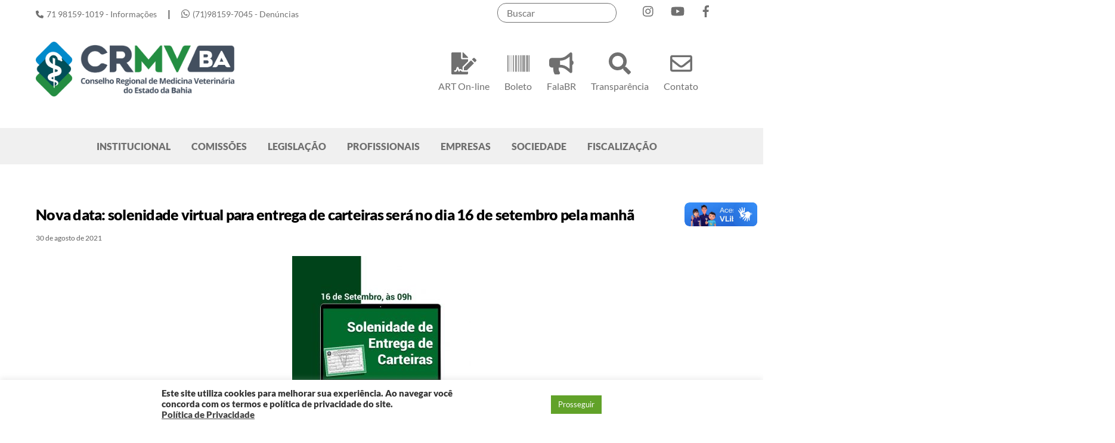

--- FILE ---
content_type: text/html; charset=UTF-8
request_url: https://www.crmvba.org.br/crmv-ba-anuncia-solenidade-de-entrega-de-carteiras-em-setembro/ultimas/2021/30/08/
body_size: 102343
content:
<!DOCTYPE html>
<html lang="pt-BR">
<head>
        <meta charset="UTF-8">
        <meta name="viewport" content="width=device-width, initial-scale=1, minimum-scale=1">
        <style id="tb_inline_styles" data-no-optimize="1">.tb_animation_on{overflow-x:hidden}.themify_builder .wow{visibility:hidden;animation-fill-mode:both}[data-tf-animation]{will-change:transform,opacity,visibility}.themify_builder .tf_lax_done{transition-duration:.8s;transition-timing-function:cubic-bezier(.165,.84,.44,1)}[data-sticky-active].tb_sticky_scroll_active{z-index:1}[data-sticky-active].tb_sticky_scroll_active .hide-on-stick{display:none}@media(min-width:1025px){.hide-desktop{width:0!important;height:0!important;padding:0!important;visibility:hidden!important;margin:0!important;display:table-column!important;background:0!important;content-visibility:hidden;overflow:hidden!important}}@media(min-width:769px) and (max-width:1024px){.hide-tablet_landscape{width:0!important;height:0!important;padding:0!important;visibility:hidden!important;margin:0!important;display:table-column!important;background:0!important;content-visibility:hidden;overflow:hidden!important}}@media(min-width:601px) and (max-width:768px){.hide-tablet{width:0!important;height:0!important;padding:0!important;visibility:hidden!important;margin:0!important;display:table-column!important;background:0!important;content-visibility:hidden;overflow:hidden!important}}@media(max-width:600px){.hide-mobile{width:0!important;height:0!important;padding:0!important;visibility:hidden!important;margin:0!important;display:table-column!important;background:0!important;content-visibility:hidden;overflow:hidden!important}}@media(max-width:768px){div.module-gallery-grid{--galn:var(--galt)}}@media(max-width:600px){
                .themify_map.tf_map_loaded{width:100%!important}
                .ui.builder_button,.ui.nav li a{padding:.525em 1.15em}
                .fullheight>.row_inner:not(.tb_col_count_1){min-height:0}
                div.module-gallery-grid{--galn:var(--galm);gap:8px}
            }</style><noscript><style>.themify_builder .wow,.wow .tf_lazy{visibility:visible!important}</style></noscript>            <style id="tf_lazy_style" data-no-optimize="1">
                .tf_svg_lazy{
                    content-visibility:auto;
                    background-size:100% 25%!important;
                    background-repeat:no-repeat!important;
                    background-position:0 0, 0 33.4%,0 66.6%,0 100%!important;
                    transition:filter .3s linear!important;
                    filter:blur(25px)!important;                    transform:translateZ(0)
                }
                .tf_svg_lazy_loaded{
                    filter:blur(0)!important
                }
                [data-lazy]:is(.module,.module_row:not(.tb_first)),.module[data-lazy] .ui,.module_row[data-lazy]:not(.tb_first):is(>.row_inner,.module_column[data-lazy],.module_subrow[data-lazy]){
                    background-image:none!important
                }
            </style>
            <noscript>
                <style>
                    .tf_svg_lazy{
                        display:none!important
                    }
                </style>
            </noscript>
                    <style id="tf_lazy_common" data-no-optimize="1">
                        img{
                max-width:100%;
                height:auto
            }
                                    :where(.tf_in_flx,.tf_flx){display:inline-flex;flex-wrap:wrap;place-items:center}
            .tf_fa,:is(em,i) tf-lottie{display:inline-block;vertical-align:middle}:is(em,i) tf-lottie{width:1.5em;height:1.5em}.tf_fa{width:1em;height:1em;stroke-width:0;stroke:currentColor;overflow:visible;fill:currentColor;pointer-events:none;text-rendering:optimizeSpeed;buffered-rendering:static}#tf_svg symbol{overflow:visible}:where(.tf_lazy){position:relative;visibility:visible;display:block;opacity:.3}.wow .tf_lazy:not(.tf_swiper-slide){visibility:hidden;opacity:1}div.tf_audio_lazy audio{visibility:hidden;height:0;display:inline}.mejs-container{visibility:visible}.tf_iframe_lazy{transition:opacity .3s ease-in-out;min-height:10px}:where(.tf_flx),.tf_swiper-wrapper{display:flex}.tf_swiper-slide{flex-shrink:0;opacity:0;width:100%;height:100%}.tf_swiper-wrapper>br,.tf_lazy.tf_swiper-wrapper .tf_lazy:after,.tf_lazy.tf_swiper-wrapper .tf_lazy:before{display:none}.tf_lazy:after,.tf_lazy:before{content:'';display:inline-block;position:absolute;width:10px!important;height:10px!important;margin:0 3px;top:50%!important;inset-inline:auto 50%!important;border-radius:100%;background-color:currentColor;visibility:visible;animation:tf-hrz-loader infinite .75s cubic-bezier(.2,.68,.18,1.08)}.tf_lazy:after{width:6px!important;height:6px!important;inset-inline:50% auto!important;margin-top:3px;animation-delay:-.4s}@keyframes tf-hrz-loader{0%,100%{transform:scale(1);opacity:1}50%{transform:scale(.1);opacity:.6}}.tf_lazy_lightbox{position:fixed;background:rgba(11,11,11,.8);color:#ccc;top:0;left:0;display:flex;align-items:center;justify-content:center;z-index:999}.tf_lazy_lightbox .tf_lazy:after,.tf_lazy_lightbox .tf_lazy:before{background:#fff}.tf_vd_lazy,tf-lottie{display:flex;flex-wrap:wrap}tf-lottie{aspect-ratio:1.777}.tf_w.tf_vd_lazy video{width:100%;height:auto;position:static;object-fit:cover}
        </style>
        <link type="image/png" href="https://www.crmvba.org.br/wp-content/uploads/2025/05/simbolo.png" rel="apple-touch-icon" /><link type="image/png" href="https://www.crmvba.org.br/wp-content/uploads/2025/05/simbolo.png" rel="icon" /><meta name='robots' content='index, follow, max-image-preview:large, max-snippet:-1, max-video-preview:-1' />
	<style>img:is([sizes="auto" i], [sizes^="auto," i]) { contain-intrinsic-size: 3000px 1500px }</style>
	
	<!-- This site is optimized with the Yoast SEO plugin v26.7 - https://yoast.com/wordpress/plugins/seo/ -->
	<title>Nova data: solenidade virtual para entrega de carteiras será no dia 16 de setembro pela manhã - CRMV-BA</title>
	<link rel="canonical" href="https://www.crmvba.org.br/crmv-ba-anuncia-solenidade-de-entrega-de-carteiras-em-setembro/ultimas/2021/30/08/" />
	<meta property="og:locale" content="pt_BR" />
	<meta property="og:type" content="article" />
	<meta property="og:title" content="Nova data: solenidade virtual para entrega de carteiras será no dia 16 de setembro pela manhã - CRMV-BA" />
	<meta property="og:description" content="&nbsp; No dia 16 de setembro, quinta-feira, às 09h, o Conselho Regional de Medicina Veterinária do Estado da Bahia (CRMV/BA) vai realizar a Solenidade virtual para entrega de carteiras. Quem já finalizou todos os trâmites junto ao Cadastro de Pessoa Física e recebeu a confirmação de que a documentação foi aprovada, poderá participar do evento.  [&hellip;]" />
	<meta property="og:url" content="https://www.crmvba.org.br/crmv-ba-anuncia-solenidade-de-entrega-de-carteiras-em-setembro/ultimas/2021/30/08/" />
	<meta property="og:site_name" content="CRMV-BA" />
	<meta property="article:publisher" content="https://www.facebook.com/CRMVBahiaOficial/" />
	<meta property="article:published_time" content="2021-08-30T12:34:38+00:00" />
	<meta property="article:modified_time" content="2021-08-30T12:38:32+00:00" />
	<meta property="og:image" content="https://www.crmvba.org.br/wp-content/uploads/2021/08/WhatsApp-Image-2021-08-27-at-17.20.30-300x300.jpeg" />
	<meta name="author" content="ASCOM CRMV/BA" />
	<meta name="twitter:card" content="summary_large_image" />
	<meta name="twitter:label1" content="Escrito por" />
	<meta name="twitter:data1" content="ASCOM CRMV/BA" />
	<meta name="twitter:label2" content="Est. tempo de leitura" />
	<meta name="twitter:data2" content="2 minutos" />
	<script type="application/ld+json" class="yoast-schema-graph">{"@context":"https://schema.org","@graph":[{"@type":"Article","@id":"https://www.crmvba.org.br/crmv-ba-anuncia-solenidade-de-entrega-de-carteiras-em-setembro/ultimas/2021/30/08/#article","isPartOf":{"@id":"https://www.crmvba.org.br/crmv-ba-anuncia-solenidade-de-entrega-de-carteiras-em-setembro/ultimas/2021/30/08/"},"author":{"name":"ASCOM CRMV/BA","@id":"https://www.crmvba.org.br/#/schema/person/585fa3aa8fcfb45a98e3c06ef090abf4"},"headline":"Nova data: solenidade virtual para entrega de carteiras será no dia 16 de setembro pela manhã","datePublished":"2021-08-30T12:34:38+00:00","dateModified":"2021-08-30T12:38:32+00:00","mainEntityOfPage":{"@id":"https://www.crmvba.org.br/crmv-ba-anuncia-solenidade-de-entrega-de-carteiras-em-setembro/ultimas/2021/30/08/"},"wordCount":233,"commentCount":0,"publisher":{"@id":"https://www.crmvba.org.br/#organization"},"image":{"@id":"https://www.crmvba.org.br/crmv-ba-anuncia-solenidade-de-entrega-de-carteiras-em-setembro/ultimas/2021/30/08/#primaryimage"},"thumbnailUrl":"https://www.crmvba.org.br/wp-content/uploads/2021/08/WhatsApp-Image-2021-08-27-at-17.20.30-300x300.jpeg","keywords":["Entrega de Carteiras","Setembro 2021","Solenidade"],"articleSection":["Notícias","Últimas"],"inLanguage":"pt-BR","potentialAction":[{"@type":"CommentAction","name":"Comment","target":["https://www.crmvba.org.br/crmv-ba-anuncia-solenidade-de-entrega-de-carteiras-em-setembro/ultimas/2021/30/08/#respond"]}]},{"@type":"WebPage","@id":"https://www.crmvba.org.br/crmv-ba-anuncia-solenidade-de-entrega-de-carteiras-em-setembro/ultimas/2021/30/08/","url":"https://www.crmvba.org.br/crmv-ba-anuncia-solenidade-de-entrega-de-carteiras-em-setembro/ultimas/2021/30/08/","name":"Nova data: solenidade virtual para entrega de carteiras será no dia 16 de setembro pela manhã - CRMV-BA","isPartOf":{"@id":"https://www.crmvba.org.br/#website"},"primaryImageOfPage":{"@id":"https://www.crmvba.org.br/crmv-ba-anuncia-solenidade-de-entrega-de-carteiras-em-setembro/ultimas/2021/30/08/#primaryimage"},"image":{"@id":"https://www.crmvba.org.br/crmv-ba-anuncia-solenidade-de-entrega-de-carteiras-em-setembro/ultimas/2021/30/08/#primaryimage"},"thumbnailUrl":"https://www.crmvba.org.br/wp-content/uploads/2021/08/WhatsApp-Image-2021-08-27-at-17.20.30-300x300.jpeg","datePublished":"2021-08-30T12:34:38+00:00","dateModified":"2021-08-30T12:38:32+00:00","breadcrumb":{"@id":"https://www.crmvba.org.br/crmv-ba-anuncia-solenidade-de-entrega-de-carteiras-em-setembro/ultimas/2021/30/08/#breadcrumb"},"inLanguage":"pt-BR","potentialAction":[{"@type":"ReadAction","target":["https://www.crmvba.org.br/crmv-ba-anuncia-solenidade-de-entrega-de-carteiras-em-setembro/ultimas/2021/30/08/"]}]},{"@type":"ImageObject","inLanguage":"pt-BR","@id":"https://www.crmvba.org.br/crmv-ba-anuncia-solenidade-de-entrega-de-carteiras-em-setembro/ultimas/2021/30/08/#primaryimage","url":"https://www.crmvba.org.br/wp-content/uploads/2021/08/WhatsApp-Image-2021-08-27-at-17.20.30.jpeg","contentUrl":"https://www.crmvba.org.br/wp-content/uploads/2021/08/WhatsApp-Image-2021-08-27-at-17.20.30.jpeg","width":1081,"height":1081},{"@type":"BreadcrumbList","@id":"https://www.crmvba.org.br/crmv-ba-anuncia-solenidade-de-entrega-de-carteiras-em-setembro/ultimas/2021/30/08/#breadcrumb","itemListElement":[{"@type":"ListItem","position":1,"name":"Início","item":"https://www.crmvba.org.br/"},{"@type":"ListItem","position":2,"name":"Nova data: solenidade virtual para entrega de carteiras será no dia 16 de setembro pela manhã"}]},{"@type":"WebSite","@id":"https://www.crmvba.org.br/#website","url":"https://www.crmvba.org.br/","name":"Portal CRMV-BA","description":"","publisher":{"@id":"https://www.crmvba.org.br/#organization"},"potentialAction":[{"@type":"SearchAction","target":{"@type":"EntryPoint","urlTemplate":"https://www.crmvba.org.br/?s={search_term_string}"},"query-input":{"@type":"PropertyValueSpecification","valueRequired":true,"valueName":"search_term_string"}}],"inLanguage":"pt-BR"},{"@type":"Organization","@id":"https://www.crmvba.org.br/#organization","name":"Conselho Regional de Medicina Veterinária do Estado da Bahia","url":"https://www.crmvba.org.br/","logo":{"@type":"ImageObject","inLanguage":"pt-BR","@id":"https://www.crmvba.org.br/#/schema/logo/image/","url":"http://crmvba.org.br/wp-content/uploads/2020/03/logo.png","contentUrl":"http://crmvba.org.br/wp-content/uploads/2020/03/logo.png","width":349,"height":91,"caption":"Conselho Regional de Medicina Veterinária do Estado da Bahia"},"image":{"@id":"https://www.crmvba.org.br/#/schema/logo/image/"},"sameAs":["https://www.facebook.com/CRMVBahiaOficial/","https://www.instagram.com/crmvba/","https://www.youtube.com/channel/UCx1w0Hj_Ma4kcHq1vTrlz6w"]},{"@type":"Person","@id":"https://www.crmvba.org.br/#/schema/person/585fa3aa8fcfb45a98e3c06ef090abf4","name":"ASCOM CRMV/BA","image":{"@type":"ImageObject","inLanguage":"pt-BR","@id":"https://www.crmvba.org.br/#/schema/person/image/","url":"https://secure.gravatar.com/avatar/72bbdaebe044709808cb2d8d5d22d5afb88aaf4a6fb7d203e39adf9accbbf996?s=96&d=mm&r=g","contentUrl":"https://secure.gravatar.com/avatar/72bbdaebe044709808cb2d8d5d22d5afb88aaf4a6fb7d203e39adf9accbbf996?s=96&d=mm&r=g","caption":"ASCOM CRMV/BA"},"url":"https://www.crmvba.org.br/author/ascom/"}]}</script>
	<!-- / Yoast SEO plugin. -->


<link rel="alternate" type="application/rss+xml" title="Feed para CRMV-BA &raquo;" href="https://www.crmvba.org.br/feed/" />
<link rel="alternate" type="application/rss+xml" title="Feed de comentários para CRMV-BA &raquo;" href="https://www.crmvba.org.br/comments/feed/" />
<link rel="alternate" type="application/rss+xml" title="Feed de comentários para CRMV-BA &raquo; Nova data:  solenidade virtual para entrega de carteiras será no dia 16 de setembro pela manhã" href="https://www.crmvba.org.br/crmv-ba-anuncia-solenidade-de-entrega-de-carteiras-em-setembro/ultimas/2021/30/08/feed/" />
<link rel="preload" href="https://www.crmvba.org.br/wp-content/plugins/modern-events-calendar-lite/assets/packages/select2/select2.min.css?ver=7.25.0" as="style"><link rel='stylesheet' id='mec-select2-style-css' href='https://www.crmvba.org.br/wp-content/plugins/modern-events-calendar-lite/assets/packages/select2/select2.min.css?ver=7.25.0' media='all' />
<link rel="preload" href="https://www.crmvba.org.br/wp-content/plugins/modern-events-calendar-lite/assets/css/iconfonts.css?ver=7.25.0" as="style"><link rel='stylesheet' id='mec-font-icons-css' href='https://www.crmvba.org.br/wp-content/plugins/modern-events-calendar-lite/assets/css/iconfonts.css?ver=7.25.0' media='all' />
<link rel="preload" href="https://www.crmvba.org.br/wp-content/plugins/modern-events-calendar-lite/assets/css/frontend.min.css?ver=7.25.0" as="style"><link rel='stylesheet' id='mec-frontend-style-css' href='https://www.crmvba.org.br/wp-content/plugins/modern-events-calendar-lite/assets/css/frontend.min.css?ver=7.25.0' media='all' />
<link rel="preload" href="https://www.crmvba.org.br/wp-content/plugins/modern-events-calendar-lite/assets/packages/tooltip/tooltip.css?ver=7.25.0" as="style"><link rel='stylesheet' id='mec-tooltip-style-css' href='https://www.crmvba.org.br/wp-content/plugins/modern-events-calendar-lite/assets/packages/tooltip/tooltip.css?ver=7.25.0' media='all' />
<link rel="preload" href="https://www.crmvba.org.br/wp-content/plugins/modern-events-calendar-lite/assets/packages/tooltip/tooltipster-sideTip-shadow.min.css?ver=7.25.0" as="style"><link rel='stylesheet' id='mec-tooltip-shadow-style-css' href='https://www.crmvba.org.br/wp-content/plugins/modern-events-calendar-lite/assets/packages/tooltip/tooltipster-sideTip-shadow.min.css?ver=7.25.0' media='all' />
<link rel="preload" href="https://www.crmvba.org.br/wp-content/plugins/modern-events-calendar-lite/assets/packages/featherlight/featherlight.css?ver=7.25.0" as="style"><link rel='stylesheet' id='featherlight-css' href='https://www.crmvba.org.br/wp-content/plugins/modern-events-calendar-lite/assets/packages/featherlight/featherlight.css?ver=7.25.0' media='all' />
<link rel="preload" href="https://www.crmvba.org.br/wp-content/plugins/modern-events-calendar-lite/assets/packages/lity/lity.min.css?ver=7.25.0" as="style"><link rel='stylesheet' id='mec-lity-style-css' href='https://www.crmvba.org.br/wp-content/plugins/modern-events-calendar-lite/assets/packages/lity/lity.min.css?ver=7.25.0' media='all' />
<link rel="preload" href="https://www.crmvba.org.br/wp-content/plugins/modern-events-calendar-lite/assets/css/mec-general-calendar.css?ver=7.25.0" as="style"><link rel='stylesheet' id='mec-general-calendar-style-css' href='https://www.crmvba.org.br/wp-content/plugins/modern-events-calendar-lite/assets/css/mec-general-calendar.css?ver=7.25.0' media='all' />
<link rel="preload" href="https://www.crmvba.org.br/wp-content/plugins/instagram-feed/css/sbi-styles.min.css?ver=6.10.0" as="style"><link rel='stylesheet' id='sbi_styles-css' href='https://www.crmvba.org.br/wp-content/plugins/instagram-feed/css/sbi-styles.min.css?ver=6.10.0' media='all' />
<style id='global-styles-inline-css'>
:root{--wp--preset--aspect-ratio--square: 1;--wp--preset--aspect-ratio--4-3: 4/3;--wp--preset--aspect-ratio--3-4: 3/4;--wp--preset--aspect-ratio--3-2: 3/2;--wp--preset--aspect-ratio--2-3: 2/3;--wp--preset--aspect-ratio--16-9: 16/9;--wp--preset--aspect-ratio--9-16: 9/16;--wp--preset--color--black: #000000;--wp--preset--color--cyan-bluish-gray: #abb8c3;--wp--preset--color--white: #ffffff;--wp--preset--color--pale-pink: #f78da7;--wp--preset--color--vivid-red: #cf2e2e;--wp--preset--color--luminous-vivid-orange: #ff6900;--wp--preset--color--luminous-vivid-amber: #fcb900;--wp--preset--color--light-green-cyan: #7bdcb5;--wp--preset--color--vivid-green-cyan: #00d084;--wp--preset--color--pale-cyan-blue: #8ed1fc;--wp--preset--color--vivid-cyan-blue: #0693e3;--wp--preset--color--vivid-purple: #9b51e0;--wp--preset--gradient--vivid-cyan-blue-to-vivid-purple: linear-gradient(135deg,rgba(6,147,227,1) 0%,rgb(155,81,224) 100%);--wp--preset--gradient--light-green-cyan-to-vivid-green-cyan: linear-gradient(135deg,rgb(122,220,180) 0%,rgb(0,208,130) 100%);--wp--preset--gradient--luminous-vivid-amber-to-luminous-vivid-orange: linear-gradient(135deg,rgba(252,185,0,1) 0%,rgba(255,105,0,1) 100%);--wp--preset--gradient--luminous-vivid-orange-to-vivid-red: linear-gradient(135deg,rgba(255,105,0,1) 0%,rgb(207,46,46) 100%);--wp--preset--gradient--very-light-gray-to-cyan-bluish-gray: linear-gradient(135deg,rgb(238,238,238) 0%,rgb(169,184,195) 100%);--wp--preset--gradient--cool-to-warm-spectrum: linear-gradient(135deg,rgb(74,234,220) 0%,rgb(151,120,209) 20%,rgb(207,42,186) 40%,rgb(238,44,130) 60%,rgb(251,105,98) 80%,rgb(254,248,76) 100%);--wp--preset--gradient--blush-light-purple: linear-gradient(135deg,rgb(255,206,236) 0%,rgb(152,150,240) 100%);--wp--preset--gradient--blush-bordeaux: linear-gradient(135deg,rgb(254,205,165) 0%,rgb(254,45,45) 50%,rgb(107,0,62) 100%);--wp--preset--gradient--luminous-dusk: linear-gradient(135deg,rgb(255,203,112) 0%,rgb(199,81,192) 50%,rgb(65,88,208) 100%);--wp--preset--gradient--pale-ocean: linear-gradient(135deg,rgb(255,245,203) 0%,rgb(182,227,212) 50%,rgb(51,167,181) 100%);--wp--preset--gradient--electric-grass: linear-gradient(135deg,rgb(202,248,128) 0%,rgb(113,206,126) 100%);--wp--preset--gradient--midnight: linear-gradient(135deg,rgb(2,3,129) 0%,rgb(40,116,252) 100%);--wp--preset--font-size--small: 13px;--wp--preset--font-size--medium: clamp(14px, 0.875rem + ((1vw - 3.2px) * 0.469), 20px);--wp--preset--font-size--large: clamp(22.041px, 1.378rem + ((1vw - 3.2px) * 1.091), 36px);--wp--preset--font-size--x-large: clamp(25.014px, 1.563rem + ((1vw - 3.2px) * 1.327), 42px);--wp--preset--font-family--system-font: -apple-system,BlinkMacSystemFont,"Segoe UI",Roboto,Oxygen-Sans,Ubuntu,Cantarell,"Helvetica Neue",sans-serif;--wp--preset--spacing--20: 0.44rem;--wp--preset--spacing--30: 0.67rem;--wp--preset--spacing--40: 1rem;--wp--preset--spacing--50: 1.5rem;--wp--preset--spacing--60: 2.25rem;--wp--preset--spacing--70: 3.38rem;--wp--preset--spacing--80: 5.06rem;--wp--preset--shadow--natural: 6px 6px 9px rgba(0, 0, 0, 0.2);--wp--preset--shadow--deep: 12px 12px 50px rgba(0, 0, 0, 0.4);--wp--preset--shadow--sharp: 6px 6px 0px rgba(0, 0, 0, 0.2);--wp--preset--shadow--outlined: 6px 6px 0px -3px rgba(255, 255, 255, 1), 6px 6px rgba(0, 0, 0, 1);--wp--preset--shadow--crisp: 6px 6px 0px rgba(0, 0, 0, 1);}:where(body) { margin: 0; }.wp-site-blocks > .alignleft { float: left; margin-right: 2em; }.wp-site-blocks > .alignright { float: right; margin-left: 2em; }.wp-site-blocks > .aligncenter { justify-content: center; margin-left: auto; margin-right: auto; }:where(.wp-site-blocks) > * { margin-block-start: 24px; margin-block-end: 0; }:where(.wp-site-blocks) > :first-child { margin-block-start: 0; }:where(.wp-site-blocks) > :last-child { margin-block-end: 0; }:root { --wp--style--block-gap: 24px; }:root :where(.is-layout-flow) > :first-child{margin-block-start: 0;}:root :where(.is-layout-flow) > :last-child{margin-block-end: 0;}:root :where(.is-layout-flow) > *{margin-block-start: 24px;margin-block-end: 0;}:root :where(.is-layout-constrained) > :first-child{margin-block-start: 0;}:root :where(.is-layout-constrained) > :last-child{margin-block-end: 0;}:root :where(.is-layout-constrained) > *{margin-block-start: 24px;margin-block-end: 0;}:root :where(.is-layout-flex){gap: 24px;}:root :where(.is-layout-grid){gap: 24px;}.is-layout-flow > .alignleft{float: left;margin-inline-start: 0;margin-inline-end: 2em;}.is-layout-flow > .alignright{float: right;margin-inline-start: 2em;margin-inline-end: 0;}.is-layout-flow > .aligncenter{margin-left: auto !important;margin-right: auto !important;}.is-layout-constrained > .alignleft{float: left;margin-inline-start: 0;margin-inline-end: 2em;}.is-layout-constrained > .alignright{float: right;margin-inline-start: 2em;margin-inline-end: 0;}.is-layout-constrained > .aligncenter{margin-left: auto !important;margin-right: auto !important;}.is-layout-constrained > :where(:not(.alignleft):not(.alignright):not(.alignfull)){margin-left: auto !important;margin-right: auto !important;}body .is-layout-flex{display: flex;}.is-layout-flex{flex-wrap: wrap;align-items: center;}.is-layout-flex > :is(*, div){margin: 0;}body .is-layout-grid{display: grid;}.is-layout-grid > :is(*, div){margin: 0;}body{font-family: var(--wp--preset--font-family--system-font);font-size: var(--wp--preset--font-size--medium);line-height: 1.6;padding-top: 0px;padding-right: 0px;padding-bottom: 0px;padding-left: 0px;}a:where(:not(.wp-element-button)){text-decoration: underline;}:root :where(.wp-element-button, .wp-block-button__link){background-color: #32373c;border-width: 0;color: #fff;font-family: inherit;font-size: inherit;line-height: inherit;padding: calc(0.667em + 2px) calc(1.333em + 2px);text-decoration: none;}.has-black-color{color: var(--wp--preset--color--black) !important;}.has-cyan-bluish-gray-color{color: var(--wp--preset--color--cyan-bluish-gray) !important;}.has-white-color{color: var(--wp--preset--color--white) !important;}.has-pale-pink-color{color: var(--wp--preset--color--pale-pink) !important;}.has-vivid-red-color{color: var(--wp--preset--color--vivid-red) !important;}.has-luminous-vivid-orange-color{color: var(--wp--preset--color--luminous-vivid-orange) !important;}.has-luminous-vivid-amber-color{color: var(--wp--preset--color--luminous-vivid-amber) !important;}.has-light-green-cyan-color{color: var(--wp--preset--color--light-green-cyan) !important;}.has-vivid-green-cyan-color{color: var(--wp--preset--color--vivid-green-cyan) !important;}.has-pale-cyan-blue-color{color: var(--wp--preset--color--pale-cyan-blue) !important;}.has-vivid-cyan-blue-color{color: var(--wp--preset--color--vivid-cyan-blue) !important;}.has-vivid-purple-color{color: var(--wp--preset--color--vivid-purple) !important;}.has-black-background-color{background-color: var(--wp--preset--color--black) !important;}.has-cyan-bluish-gray-background-color{background-color: var(--wp--preset--color--cyan-bluish-gray) !important;}.has-white-background-color{background-color: var(--wp--preset--color--white) !important;}.has-pale-pink-background-color{background-color: var(--wp--preset--color--pale-pink) !important;}.has-vivid-red-background-color{background-color: var(--wp--preset--color--vivid-red) !important;}.has-luminous-vivid-orange-background-color{background-color: var(--wp--preset--color--luminous-vivid-orange) !important;}.has-luminous-vivid-amber-background-color{background-color: var(--wp--preset--color--luminous-vivid-amber) !important;}.has-light-green-cyan-background-color{background-color: var(--wp--preset--color--light-green-cyan) !important;}.has-vivid-green-cyan-background-color{background-color: var(--wp--preset--color--vivid-green-cyan) !important;}.has-pale-cyan-blue-background-color{background-color: var(--wp--preset--color--pale-cyan-blue) !important;}.has-vivid-cyan-blue-background-color{background-color: var(--wp--preset--color--vivid-cyan-blue) !important;}.has-vivid-purple-background-color{background-color: var(--wp--preset--color--vivid-purple) !important;}.has-black-border-color{border-color: var(--wp--preset--color--black) !important;}.has-cyan-bluish-gray-border-color{border-color: var(--wp--preset--color--cyan-bluish-gray) !important;}.has-white-border-color{border-color: var(--wp--preset--color--white) !important;}.has-pale-pink-border-color{border-color: var(--wp--preset--color--pale-pink) !important;}.has-vivid-red-border-color{border-color: var(--wp--preset--color--vivid-red) !important;}.has-luminous-vivid-orange-border-color{border-color: var(--wp--preset--color--luminous-vivid-orange) !important;}.has-luminous-vivid-amber-border-color{border-color: var(--wp--preset--color--luminous-vivid-amber) !important;}.has-light-green-cyan-border-color{border-color: var(--wp--preset--color--light-green-cyan) !important;}.has-vivid-green-cyan-border-color{border-color: var(--wp--preset--color--vivid-green-cyan) !important;}.has-pale-cyan-blue-border-color{border-color: var(--wp--preset--color--pale-cyan-blue) !important;}.has-vivid-cyan-blue-border-color{border-color: var(--wp--preset--color--vivid-cyan-blue) !important;}.has-vivid-purple-border-color{border-color: var(--wp--preset--color--vivid-purple) !important;}.has-vivid-cyan-blue-to-vivid-purple-gradient-background{background: var(--wp--preset--gradient--vivid-cyan-blue-to-vivid-purple) !important;}.has-light-green-cyan-to-vivid-green-cyan-gradient-background{background: var(--wp--preset--gradient--light-green-cyan-to-vivid-green-cyan) !important;}.has-luminous-vivid-amber-to-luminous-vivid-orange-gradient-background{background: var(--wp--preset--gradient--luminous-vivid-amber-to-luminous-vivid-orange) !important;}.has-luminous-vivid-orange-to-vivid-red-gradient-background{background: var(--wp--preset--gradient--luminous-vivid-orange-to-vivid-red) !important;}.has-very-light-gray-to-cyan-bluish-gray-gradient-background{background: var(--wp--preset--gradient--very-light-gray-to-cyan-bluish-gray) !important;}.has-cool-to-warm-spectrum-gradient-background{background: var(--wp--preset--gradient--cool-to-warm-spectrum) !important;}.has-blush-light-purple-gradient-background{background: var(--wp--preset--gradient--blush-light-purple) !important;}.has-blush-bordeaux-gradient-background{background: var(--wp--preset--gradient--blush-bordeaux) !important;}.has-luminous-dusk-gradient-background{background: var(--wp--preset--gradient--luminous-dusk) !important;}.has-pale-ocean-gradient-background{background: var(--wp--preset--gradient--pale-ocean) !important;}.has-electric-grass-gradient-background{background: var(--wp--preset--gradient--electric-grass) !important;}.has-midnight-gradient-background{background: var(--wp--preset--gradient--midnight) !important;}.has-small-font-size{font-size: var(--wp--preset--font-size--small) !important;}.has-medium-font-size{font-size: var(--wp--preset--font-size--medium) !important;}.has-large-font-size{font-size: var(--wp--preset--font-size--large) !important;}.has-x-large-font-size{font-size: var(--wp--preset--font-size--x-large) !important;}.has-system-font-font-family{font-family: var(--wp--preset--font-family--system-font) !important;}
:root :where(.wp-block-pullquote){font-size: clamp(0.984em, 0.984rem + ((1vw - 0.2em) * 0.645), 1.5em);line-height: 1.6;}
</style>
<link rel="preload" href="https://www.crmvba.org.br/wp-content/plugins/contact-form-7/includes/css/styles.css?ver=6.1.4" as="style"><link rel='stylesheet' id='contact-form-7-css' href='https://www.crmvba.org.br/wp-content/plugins/contact-form-7/includes/css/styles.css?ver=6.1.4' media='all' />
<link rel="preload" href="https://www.crmvba.org.br/wp-content/plugins/cookie-law-info/legacy/public/css/cookie-law-info-public.css?ver=3.3.9.1" as="style"><link rel='stylesheet' id='cookie-law-info-css' href='https://www.crmvba.org.br/wp-content/plugins/cookie-law-info/legacy/public/css/cookie-law-info-public.css?ver=3.3.9.1' media='all' />
<link rel="preload" href="https://www.crmvba.org.br/wp-content/plugins/cookie-law-info/legacy/public/css/cookie-law-info-gdpr.css?ver=3.3.9.1" as="style"><link rel='stylesheet' id='cookie-law-info-gdpr-css' href='https://www.crmvba.org.br/wp-content/plugins/cookie-law-info/legacy/public/css/cookie-law-info-gdpr.css?ver=3.3.9.1' media='all' />
<link rel="preload" href="https://www.crmvba.org.br/wp-content/plugins/google-language-translator/css/style.css?ver=6.0.20" as="style"><link rel='stylesheet' id='google-language-translator-css' href='https://www.crmvba.org.br/wp-content/plugins/google-language-translator/css/style.css?ver=6.0.20' media='' />
<link rel="preload" href="https://www.crmvba.org.br/wp-content/plugins/wp-polls/polls-css.css?ver=2.77.3" as="style"><link rel='stylesheet' id='wp-polls-css' href='https://www.crmvba.org.br/wp-content/plugins/wp-polls/polls-css.css?ver=2.77.3' media='all' />
<style id='wp-polls-inline-css'>
.wp-polls .pollbar {
	margin: 1px;
	font-size: 6px;
	line-height: 8px;
	height: 8px;
	background-image: url('https://www.crmvba.org.br/wp-content/plugins/wp-polls/images/default/pollbg.gif');
	border: 1px solid #c8c8c8;
}

</style>
<script src="https://www.crmvba.org.br/wp-includes/js/jquery/jquery.min.js?ver=3.7.1" id="jquery-core-js"></script>
<script src="https://www.crmvba.org.br/wp-includes/js/jquery/jquery-migrate.min.js?ver=3.4.1" id="jquery-migrate-js"></script>
<script id="cookie-law-info-js-extra">
var Cli_Data = {"nn_cookie_ids":[],"cookielist":[],"non_necessary_cookies":[],"ccpaEnabled":"","ccpaRegionBased":"","ccpaBarEnabled":"","strictlyEnabled":["necessary","obligatoire"],"ccpaType":"gdpr","js_blocking":"1","custom_integration":"","triggerDomRefresh":"","secure_cookies":""};
var cli_cookiebar_settings = {"animate_speed_hide":"500","animate_speed_show":"500","background":"#FFF","border":"#b1a6a6c2","border_on":"","button_1_button_colour":"#61a229","button_1_button_hover":"#4e8221","button_1_link_colour":"#fff","button_1_as_button":"1","button_1_new_win":"","button_2_button_colour":"#333","button_2_button_hover":"#292929","button_2_link_colour":"#444","button_2_as_button":"","button_2_hidebar":"","button_3_button_colour":"#3566bb","button_3_button_hover":"#2a5296","button_3_link_colour":"#fff","button_3_as_button":"1","button_3_new_win":"","button_4_button_colour":"#000","button_4_button_hover":"#000000","button_4_link_colour":"#333333","button_4_as_button":"","button_7_button_colour":"#61a229","button_7_button_hover":"#4e8221","button_7_link_colour":"#fff","button_7_as_button":"1","button_7_new_win":"","font_family":"inherit","header_fix":"","notify_animate_hide":"1","notify_animate_show":"","notify_div_id":"#cookie-law-info-bar","notify_position_horizontal":"right","notify_position_vertical":"bottom","scroll_close":"","scroll_close_reload":"","accept_close_reload":"","reject_close_reload":"","showagain_tab":"","showagain_background":"#fff","showagain_border":"#000","showagain_div_id":"#cookie-law-info-again","showagain_x_position":"100px","text":"#333333","show_once_yn":"","show_once":"10000","logging_on":"","as_popup":"","popup_overlay":"1","bar_heading_text":"","cookie_bar_as":"banner","popup_showagain_position":"bottom-right","widget_position":"left"};
var log_object = {"ajax_url":"https:\/\/www.crmvba.org.br\/wp-admin\/admin-ajax.php"};
</script>
<script src="https://www.crmvba.org.br/wp-content/plugins/cookie-law-info/legacy/public/js/cookie-law-info-public.js?ver=3.3.9.1" id="cookie-law-info-js"></script>
<script src="https://vlibras.gov.br/app/vlibras-plugin.js?ver=1.0" id="vlibrasjs-js"></script>
<script id="vlibrasjs-js-after">
try{vlibrasjs.load({ async: true });}catch(e){}
</script>

<!-- Snippet da etiqueta do Google (gtag.js) adicionado pelo Site Kit -->
<!-- Snippet do Google Análises adicionado pelo Site Kit -->
<script src="https://www.googletagmanager.com/gtag/js?id=G-XJZC1E3PNN" id="google_gtagjs-js" async></script>
<script id="google_gtagjs-js-after">
window.dataLayer = window.dataLayer || [];function gtag(){dataLayer.push(arguments);}
gtag("set","linker",{"domains":["www.crmvba.org.br"]});
gtag("js", new Date());
gtag("set", "developer_id.dZTNiMT", true);
gtag("config", "G-XJZC1E3PNN");
</script>
<link rel="https://api.w.org/" href="https://www.crmvba.org.br/wp-json/" /><link rel="alternate" title="JSON" type="application/json" href="https://www.crmvba.org.br/wp-json/wp/v2/posts/19402" /><link rel="EditURI" type="application/rsd+xml" title="RSD" href="https://www.crmvba.org.br/xmlrpc.php?rsd" />
<meta name="generator" content="WordPress 6.8.3" />
<link rel='shortlink' href='https://www.crmvba.org.br/?p=19402' />
<link rel="alternate" title="oEmbed (JSON)" type="application/json+oembed" href="https://www.crmvba.org.br/wp-json/oembed/1.0/embed?url=https%3A%2F%2Fwww.crmvba.org.br%2Fcrmv-ba-anuncia-solenidade-de-entrega-de-carteiras-em-setembro%2Fultimas%2F2021%2F30%2F08%2F" />
<link rel="alternate" title="oEmbed (XML)" type="text/xml+oembed" href="https://www.crmvba.org.br/wp-json/oembed/1.0/embed?url=https%3A%2F%2Fwww.crmvba.org.br%2Fcrmv-ba-anuncia-solenidade-de-entrega-de-carteiras-em-setembro%2Fultimas%2F2021%2F30%2F08%2F&#038;format=xml" />
<style>p.hello{font-size:12px;color:darkgray;}#google_language_translator,#flags{text-align:left;}#google_language_translator{clear:both;}#flags{width:165px;}#flags a{display:inline-block;margin-right:2px;}#google_language_translator{width:auto!important;}div.skiptranslate.goog-te-gadget{display:inline!important;}.goog-tooltip{display: none!important;}.goog-tooltip:hover{display: none!important;}.goog-text-highlight{background-color:transparent!important;border:none!important;box-shadow:none!important;}#google_language_translator{display:none;}#google_language_translator select.goog-te-combo{color:#32373c;}#google_language_translator{color:transparent;}body{top:0px!important;}#goog-gt-{display:none!important;}font font{background-color:transparent!important;box-shadow:none!important;position:initial!important;}#glt-translate-trigger{left:20px;right:auto;}#glt-translate-trigger > span{color:#ffffff;}#glt-translate-trigger{background:#f89406;}.goog-te-gadget .goog-te-combo{width:100%;}</style><meta name="generator" content="Site Kit by Google 1.170.0" />
	<style>
	@keyframes themifyAnimatedBG{
		0%{background-color:#33baab}100%{background-color:#e33b9e}50%{background-color:#4961d7}33.3%{background-color:#2ea85c}25%{background-color:#2bb8ed}20%{background-color:#dd5135}
	}
	.module_row.animated-bg{
		animation:themifyAnimatedBG 30000ms infinite alternate
	}
	</style>
	<link rel="stylesheet" href="https://cdnjs.cloudflare.com/ajax/libs/font-awesome/6.6.0/css/all.min.css" integrity="sha512-Kc323vGBEqzTmouAECnVceyQqyqdsSiqLQISBL29aUW4U/M7pSPA/gEUZQqv1cwx4OnYxTxve5UMg5GT6L4JJg==" crossorigin="anonymous" referrerpolicy="no-referrer" /><link rel="prefetch" href="https://www.crmvba.org.br/wp-content/themes/themify-ultra/js/themify-script.js?ver=8.0.8" as="script" fetchpriority="low"><link rel="prefetch" href="https://www.crmvba.org.br/wp-content/themes/themify-ultra/themify/js/modules/themify-sidemenu.js?ver=8.2.0" as="script" fetchpriority="low"><link rel="preload" href="https://www.crmvba.org.br/wp-content/uploads/2025/05/Logo-CRMV-BA.png" as="image"><style id="tf_gf_fonts_style">@font-face{font-family:'Lato';font-style:italic;font-display:swap;src:url(https://fonts.gstatic.com/s/lato/v25/S6u8w4BMUTPHjxsAUi-qJCY.woff2) format('woff2');unicode-range:U+0100-02BA,U+02BD-02C5,U+02C7-02CC,U+02CE-02D7,U+02DD-02FF,U+0304,U+0308,U+0329,U+1D00-1DBF,U+1E00-1E9F,U+1EF2-1EFF,U+2020,U+20A0-20AB,U+20AD-20C0,U+2113,U+2C60-2C7F,U+A720-A7FF;}@font-face{font-family:'Lato';font-style:italic;font-display:swap;src:url(https://fonts.gstatic.com/s/lato/v25/S6u8w4BMUTPHjxsAXC-q.woff2) format('woff2');unicode-range:U+0000-00FF,U+0131,U+0152-0153,U+02BB-02BC,U+02C6,U+02DA,U+02DC,U+0304,U+0308,U+0329,U+2000-206F,U+20AC,U+2122,U+2191,U+2193,U+2212,U+2215,U+FEFF,U+FFFD;}@font-face{font-family:'Lato';font-style:italic;font-weight:900;font-display:swap;src:url(https://fonts.gstatic.com/s/lato/v25/S6u_w4BMUTPHjxsI3wi_FQft1dw.woff2) format('woff2');unicode-range:U+0100-02BA,U+02BD-02C5,U+02C7-02CC,U+02CE-02D7,U+02DD-02FF,U+0304,U+0308,U+0329,U+1D00-1DBF,U+1E00-1E9F,U+1EF2-1EFF,U+2020,U+20A0-20AB,U+20AD-20C0,U+2113,U+2C60-2C7F,U+A720-A7FF;}@font-face{font-family:'Lato';font-style:italic;font-weight:900;font-display:swap;src:url(https://fonts.gstatic.com/s/lato/v25/S6u_w4BMUTPHjxsI3wi_Gwft.woff2) format('woff2');unicode-range:U+0000-00FF,U+0131,U+0152-0153,U+02BB-02BC,U+02C6,U+02DA,U+02DC,U+0304,U+0308,U+0329,U+2000-206F,U+20AC,U+2122,U+2191,U+2193,U+2212,U+2215,U+FEFF,U+FFFD;}@font-face{font-family:'Lato';font-display:swap;src:url(https://fonts.gstatic.com/s/lato/v25/S6uyw4BMUTPHjxAwXjeu.woff2) format('woff2');unicode-range:U+0100-02BA,U+02BD-02C5,U+02C7-02CC,U+02CE-02D7,U+02DD-02FF,U+0304,U+0308,U+0329,U+1D00-1DBF,U+1E00-1E9F,U+1EF2-1EFF,U+2020,U+20A0-20AB,U+20AD-20C0,U+2113,U+2C60-2C7F,U+A720-A7FF;}@font-face{font-family:'Lato';font-display:swap;src:url(https://fonts.gstatic.com/s/lato/v25/S6uyw4BMUTPHjx4wXg.woff2) format('woff2');unicode-range:U+0000-00FF,U+0131,U+0152-0153,U+02BB-02BC,U+02C6,U+02DA,U+02DC,U+0304,U+0308,U+0329,U+2000-206F,U+20AC,U+2122,U+2191,U+2193,U+2212,U+2215,U+FEFF,U+FFFD;}@font-face{font-family:'Lato';font-weight:900;font-display:swap;src:url(https://fonts.gstatic.com/s/lato/v25/S6u9w4BMUTPHh50XSwaPGR_p.woff2) format('woff2');unicode-range:U+0100-02BA,U+02BD-02C5,U+02C7-02CC,U+02CE-02D7,U+02DD-02FF,U+0304,U+0308,U+0329,U+1D00-1DBF,U+1E00-1E9F,U+1EF2-1EFF,U+2020,U+20A0-20AB,U+20AD-20C0,U+2113,U+2C60-2C7F,U+A720-A7FF;}@font-face{font-family:'Lato';font-weight:900;font-display:swap;src:url(https://fonts.gstatic.com/s/lato/v25/S6u9w4BMUTPHh50XSwiPGQ.woff2) format('woff2');unicode-range:U+0000-00FF,U+0131,U+0152-0153,U+02BB-02BC,U+02C6,U+02DA,U+02DC,U+0304,U+0308,U+0329,U+2000-206F,U+20AC,U+2122,U+2191,U+2193,U+2212,U+2215,U+FEFF,U+FFFD;}@font-face{font-family:'Public Sans';font-style:italic;font-display:swap;src:url(https://fonts.gstatic.com/s/publicsans/v21/ijwTs572Xtc6ZYQws9YVwnNDTJPax9k0.woff2) format('woff2');unicode-range:U+0102-0103,U+0110-0111,U+0128-0129,U+0168-0169,U+01A0-01A1,U+01AF-01B0,U+0300-0301,U+0303-0304,U+0308-0309,U+0323,U+0329,U+1EA0-1EF9,U+20AB;}@font-face{font-family:'Public Sans';font-style:italic;font-display:swap;src:url(https://fonts.gstatic.com/s/publicsans/v21/ijwTs572Xtc6ZYQws9YVwnNDTJLax9k0.woff2) format('woff2');unicode-range:U+0100-02BA,U+02BD-02C5,U+02C7-02CC,U+02CE-02D7,U+02DD-02FF,U+0304,U+0308,U+0329,U+1D00-1DBF,U+1E00-1E9F,U+1EF2-1EFF,U+2020,U+20A0-20AB,U+20AD-20C0,U+2113,U+2C60-2C7F,U+A720-A7FF;}@font-face{font-family:'Public Sans';font-style:italic;font-display:swap;src:url(https://fonts.gstatic.com/s/publicsans/v21/ijwTs572Xtc6ZYQws9YVwnNDTJzaxw.woff2) format('woff2');unicode-range:U+0000-00FF,U+0131,U+0152-0153,U+02BB-02BC,U+02C6,U+02DA,U+02DC,U+0304,U+0308,U+0329,U+2000-206F,U+20AC,U+2122,U+2191,U+2193,U+2212,U+2215,U+FEFF,U+FFFD;}@font-face{font-family:'Public Sans';font-style:italic;font-weight:600;font-display:swap;src:url(https://fonts.gstatic.com/s/publicsans/v21/ijwTs572Xtc6ZYQws9YVwnNDTJPax9k0.woff2) format('woff2');unicode-range:U+0102-0103,U+0110-0111,U+0128-0129,U+0168-0169,U+01A0-01A1,U+01AF-01B0,U+0300-0301,U+0303-0304,U+0308-0309,U+0323,U+0329,U+1EA0-1EF9,U+20AB;}@font-face{font-family:'Public Sans';font-style:italic;font-weight:600;font-display:swap;src:url(https://fonts.gstatic.com/s/publicsans/v21/ijwTs572Xtc6ZYQws9YVwnNDTJLax9k0.woff2) format('woff2');unicode-range:U+0100-02BA,U+02BD-02C5,U+02C7-02CC,U+02CE-02D7,U+02DD-02FF,U+0304,U+0308,U+0329,U+1D00-1DBF,U+1E00-1E9F,U+1EF2-1EFF,U+2020,U+20A0-20AB,U+20AD-20C0,U+2113,U+2C60-2C7F,U+A720-A7FF;}@font-face{font-family:'Public Sans';font-style:italic;font-weight:600;font-display:swap;src:url(https://fonts.gstatic.com/s/publicsans/v21/ijwTs572Xtc6ZYQws9YVwnNDTJzaxw.woff2) format('woff2');unicode-range:U+0000-00FF,U+0131,U+0152-0153,U+02BB-02BC,U+02C6,U+02DA,U+02DC,U+0304,U+0308,U+0329,U+2000-206F,U+20AC,U+2122,U+2191,U+2193,U+2212,U+2215,U+FEFF,U+FFFD;}@font-face{font-family:'Public Sans';font-style:italic;font-weight:700;font-display:swap;src:url(https://fonts.gstatic.com/s/publicsans/v21/ijwTs572Xtc6ZYQws9YVwnNDTJPax9k0.woff2) format('woff2');unicode-range:U+0102-0103,U+0110-0111,U+0128-0129,U+0168-0169,U+01A0-01A1,U+01AF-01B0,U+0300-0301,U+0303-0304,U+0308-0309,U+0323,U+0329,U+1EA0-1EF9,U+20AB;}@font-face{font-family:'Public Sans';font-style:italic;font-weight:700;font-display:swap;src:url(https://fonts.gstatic.com/s/publicsans/v21/ijwTs572Xtc6ZYQws9YVwnNDTJLax9k0.woff2) format('woff2');unicode-range:U+0100-02BA,U+02BD-02C5,U+02C7-02CC,U+02CE-02D7,U+02DD-02FF,U+0304,U+0308,U+0329,U+1D00-1DBF,U+1E00-1E9F,U+1EF2-1EFF,U+2020,U+20A0-20AB,U+20AD-20C0,U+2113,U+2C60-2C7F,U+A720-A7FF;}@font-face{font-family:'Public Sans';font-style:italic;font-weight:700;font-display:swap;src:url(https://fonts.gstatic.com/s/publicsans/v21/ijwTs572Xtc6ZYQws9YVwnNDTJzaxw.woff2) format('woff2');unicode-range:U+0000-00FF,U+0131,U+0152-0153,U+02BB-02BC,U+02C6,U+02DA,U+02DC,U+0304,U+0308,U+0329,U+2000-206F,U+20AC,U+2122,U+2191,U+2193,U+2212,U+2215,U+FEFF,U+FFFD;}@font-face{font-family:'Public Sans';font-display:swap;src:url(https://fonts.gstatic.com/s/publicsans/v21/ijwRs572Xtc6ZYQws9YVwnNJfJ7Cww.woff2) format('woff2');unicode-range:U+0102-0103,U+0110-0111,U+0128-0129,U+0168-0169,U+01A0-01A1,U+01AF-01B0,U+0300-0301,U+0303-0304,U+0308-0309,U+0323,U+0329,U+1EA0-1EF9,U+20AB;}@font-face{font-family:'Public Sans';font-display:swap;src:url(https://fonts.gstatic.com/s/publicsans/v21/ijwRs572Xtc6ZYQws9YVwnNIfJ7Cww.woff2) format('woff2');unicode-range:U+0100-02BA,U+02BD-02C5,U+02C7-02CC,U+02CE-02D7,U+02DD-02FF,U+0304,U+0308,U+0329,U+1D00-1DBF,U+1E00-1E9F,U+1EF2-1EFF,U+2020,U+20A0-20AB,U+20AD-20C0,U+2113,U+2C60-2C7F,U+A720-A7FF;}@font-face{font-family:'Public Sans';font-display:swap;src:url(https://fonts.gstatic.com/s/publicsans/v21/ijwRs572Xtc6ZYQws9YVwnNGfJ4.woff2) format('woff2');unicode-range:U+0000-00FF,U+0131,U+0152-0153,U+02BB-02BC,U+02C6,U+02DA,U+02DC,U+0304,U+0308,U+0329,U+2000-206F,U+20AC,U+2122,U+2191,U+2193,U+2212,U+2215,U+FEFF,U+FFFD;}@font-face{font-family:'Public Sans';font-weight:600;font-display:swap;src:url(https://fonts.gstatic.com/s/publicsans/v21/ijwRs572Xtc6ZYQws9YVwnNJfJ7Cww.woff2) format('woff2');unicode-range:U+0102-0103,U+0110-0111,U+0128-0129,U+0168-0169,U+01A0-01A1,U+01AF-01B0,U+0300-0301,U+0303-0304,U+0308-0309,U+0323,U+0329,U+1EA0-1EF9,U+20AB;}@font-face{font-family:'Public Sans';font-weight:600;font-display:swap;src:url(https://fonts.gstatic.com/s/publicsans/v21/ijwRs572Xtc6ZYQws9YVwnNIfJ7Cww.woff2) format('woff2');unicode-range:U+0100-02BA,U+02BD-02C5,U+02C7-02CC,U+02CE-02D7,U+02DD-02FF,U+0304,U+0308,U+0329,U+1D00-1DBF,U+1E00-1E9F,U+1EF2-1EFF,U+2020,U+20A0-20AB,U+20AD-20C0,U+2113,U+2C60-2C7F,U+A720-A7FF;}@font-face{font-family:'Public Sans';font-weight:600;font-display:swap;src:url(https://fonts.gstatic.com/s/publicsans/v21/ijwRs572Xtc6ZYQws9YVwnNGfJ4.woff2) format('woff2');unicode-range:U+0000-00FF,U+0131,U+0152-0153,U+02BB-02BC,U+02C6,U+02DA,U+02DC,U+0304,U+0308,U+0329,U+2000-206F,U+20AC,U+2122,U+2191,U+2193,U+2212,U+2215,U+FEFF,U+FFFD;}@font-face{font-family:'Public Sans';font-weight:700;font-display:swap;src:url(https://fonts.gstatic.com/s/publicsans/v21/ijwRs572Xtc6ZYQws9YVwnNJfJ7Cww.woff2) format('woff2');unicode-range:U+0102-0103,U+0110-0111,U+0128-0129,U+0168-0169,U+01A0-01A1,U+01AF-01B0,U+0300-0301,U+0303-0304,U+0308-0309,U+0323,U+0329,U+1EA0-1EF9,U+20AB;}@font-face{font-family:'Public Sans';font-weight:700;font-display:swap;src:url(https://fonts.gstatic.com/s/publicsans/v21/ijwRs572Xtc6ZYQws9YVwnNIfJ7Cww.woff2) format('woff2');unicode-range:U+0100-02BA,U+02BD-02C5,U+02C7-02CC,U+02CE-02D7,U+02DD-02FF,U+0304,U+0308,U+0329,U+1D00-1DBF,U+1E00-1E9F,U+1EF2-1EFF,U+2020,U+20A0-20AB,U+20AD-20C0,U+2113,U+2C60-2C7F,U+A720-A7FF;}@font-face{font-family:'Public Sans';font-weight:700;font-display:swap;src:url(https://fonts.gstatic.com/s/publicsans/v21/ijwRs572Xtc6ZYQws9YVwnNGfJ4.woff2) format('woff2');unicode-range:U+0000-00FF,U+0131,U+0152-0153,U+02BB-02BC,U+02C6,U+02DA,U+02DC,U+0304,U+0308,U+0329,U+2000-206F,U+20AC,U+2122,U+2191,U+2193,U+2212,U+2215,U+FEFF,U+FFFD;}</style><link rel="preload" fetchpriority="high" href="https://www.crmvba.org.br/wp-content/uploads/themify-concate/1800340774/themify-2826733168.css" as="style"><link fetchpriority="high" id="themify_concate-css" rel="stylesheet" href="https://www.crmvba.org.br/wp-content/uploads/themify-concate/1800340774/themify-2826733168.css"><link rel="preconnect" href="https://www.google-analytics.com"><style>:root,::before,::after{--mec-color-skin: #40d9f1;--mec-color-skin-rgba-1: rgba(64, 217, 241, .25);--mec-color-skin-rgba-2: rgba(64, 217, 241, .5);--mec-color-skin-rgba-3: rgba(64, 217, 241, .75);--mec-color-skin-rgba-4: rgba(64, 217, 241, .11);--mec-primary-border-radius: ;--mec-secondary-border-radius: ;--mec-container-normal-width: 1196px;--mec-container-large-width: 1690px;--mec-fes-main-color: #40d9f1;--mec-fes-main-color-rgba-1: rgba(64, 217, 241, 0.12);--mec-fes-main-color-rgba-2: rgba(64, 217, 241, 0.23);--mec-fes-main-color-rgba-3: rgba(64, 217, 241, 0.03);--mec-fes-main-color-rgba-4: rgba(64, 217, 241, 0.3);--mec-fes-main-color-rgba-5: rgb(64 217 241 / 7%);--mec-fes-main-color-rgba-6: rgba(64, 217, 241, 0.2);</style><style>.mec-single-title{
display:none;
}
.mec-single-event .mec-event-content {
    padding: 4px 0 30px;
}</style></head>
<body class="wp-singular post-template-default single single-post postid-19402 single-format-standard wp-theme-themify-ultra wp-child-theme-themify-ultra-child mec-theme-themify-ultra skin-default sidebar-none default_width no-home tb_animation_on ready-view header-magazine no-fixed-header footer-horizontal-left search-off single-classic-layout sidemenu-active">
<a class="screen-reader-text skip-to-content" href="#content">Skip to content</a><svg id="tf_svg" style="display:none"><defs><symbol id="tf-fas-file-signature" viewBox="0 0 36 32"><path d="M13.63 26.5q.37.69 1 1.1T16 28h8v2.5q0 .63-.44 1.06T22.5 32h-21q-.63 0-1.06-.44T0 30.5v-29Q0 .87.44.44T1.5 0H14v8.5q0 .62.44 1.06t1.06.44H24v2.94l-8 7.94V26q-.38-.06-.56-.37-.57-1.13-1.9-1.41t-2.23.47l-.87-2.56q-.38-1.07-1.44-1.07t-1.44 1.07L6.44 25.5q-.2.5-.7.5H5q-.44 0-.72.28T4 27t.28.72T5 28h.75q.87 0 1.6-.5t.96-1.37L9 24.19l1.06 3.12q.19.63.88.7t.94-.57l.5-.94q.18-.37.62-.37t.63.37zM24 7.62V8h-8V0h.38q.62 0 1.06.44l6.12 6.12Q24 7 24 7.63zM18 21.7l10.19-10.13 4.25 4.25-10.13 10.2H18V21.7zm17.56-11.25q.44.5.44 1.15t-.44 1.1l-1.75 1.75-4.25-4.25 1.75-1.75q.44-.44 1.1-.44t1.15.44z"/></symbol><symbol id="tf-fas-barcode" viewBox="0 0 32 32"><path d="M0 28V4h1.13v24H0zm1.69 0V4h.56v24H1.7zm1.69 0V4h.56v24h-.57zm2.8 0V4h.57v24H6.2zm2.26 0V4h1.12v24H8.44zm2.81 0V4h.56v24h-.56zm1.13 0V4h.56v24h-.56zm1.12 0V4h.56v24h-.56zm2.19 0V4h1.12v24H15.7zm2.81 0V4h1.13v24H18.5zm2.25 0V4h1.13v24h-1.13zM23 28V4h1.13v24H23zm1.69 0V4h1.12v24H24.7zm2.81 0V4h1.69v24H27.5zm2.25 0V4h.56v24h-.56zm1.13 0V4H32v24h-1.13z"/></symbol><symbol id="tf-fas-bullhorn" viewBox="0 0 36 32"><path d="M36 15q0 2.31-2 3.44V28q0 .63-.5 1.31t-1.5.7q-.69 0-1.25-.45l-5.31-4.25q-4.13-3.3-9.44-3.3h-1.75Q14 23 14 24q0 2.68 1.62 4.8.7 1 .13 2.1T14 32H9.3q-1.25 0-1.75-1.07Q6 27.63 6 24q0-1 .12-2H4q-1.69 0-2.85-1.16T0 18v-6q0-1.69 1.15-2.84T4 8h12q5.31 0 9.44-3.31l5.3-4.25Q31.32 0 32 0q1 0 1.5.69T34 2v9.56q2 1.13 2 3.44zm-6 8.81V6.2l-2.06 1.6Q22.69 12 16 12v6q6.69 0 11.94 4.18z"/></symbol><symbol id="tf-fas-search" viewBox="0 0 32 32"><path d="M31.6 27.7q.4.4.4 1t-.4 1.1l-1.8 1.8q-.4.4-1 .4t-1.1-.4l-6.3-6.3q-.4-.4-.4-1v-1Q17.5 26 13 26q-5.4 0-9.2-3.8T0 13t3.8-9.2T13 0t9.2 3.8T26 13q0 4.5-2.8 8h1q.7 0 1.1.4zM13 21q3.3 0 5.7-2.3T21 13t-2.3-5.7T13 5 7.3 7.3 5 13t2.3 5.7T13 21z"/></symbol><symbol id="tf-far-envelope" viewBox="0 0 32 32"><path d="M29 4q1.25 0 2.13.88T32 7v18q0 1.25-.88 2.13T29 28H3q-1.25 0-2.13-.88T0 25V7q0-1.25.88-2.13T3 4h26zm0 3H3v2.56q2.19 1.75 8.44 6.63 0 .06.87.78t1.32 1 1.15.66T16 19t1.22-.38 1.16-.65 1.3-1 .88-.78Q26.81 11.3 29 9.56V7zM3 25h26V13.37q-2.19 1.76-6.56 5.2-.13.06-.9.74t-1.23 1-1.25.78-1.56.7T16 22t-1.53-.22-1.56-.72-1.22-.81-1.22-.97-.9-.72Q5.18 15.12 3 13.37V25z"/></symbol><symbol id="tf-fab-instagram" viewBox="0 0 32 32"><path d="M14 8.81q3 0 5.1 2.1t2.09 5.1-2.1 5.08T14 23.2t-5.1-2.1T6.82 16t2.1-5.1T14 8.82zm0 11.88q1.94 0 3.31-1.38T18.7 16t-1.38-3.31T14 11.3t-3.31 1.38T9.3 16t1.38 3.31T14 20.7zM23.13 8.5q0 .69-.47 1.19t-1.16.5-1.19-.5-.5-1.19.5-1.16 1.19-.46 1.16.46.46 1.16zm4.8 1.75Q28 11.94 28 16t-.06 5.75q-.19 3.81-2.28 5.9t-5.9 2.23Q18.05 30 14 30t-5.75-.13q-3.81-.18-5.87-2.25-.82-.75-1.32-1.75t-.72-1.93-.21-2.2Q0 20.07 0 16t.13-5.81Q.3 6.44 2.38 4.37q2.06-2.12 5.87-2.31Q9.94 2 14 2t5.75.06q3.81.19 5.9 2.28t2.29 5.9zm-3 14q.2-.5.32-1.28t.19-1.88.06-1.78V12.7l-.06-1.78-.19-1.88-.31-1.28q-.75-1.94-2.69-2.69-.5-.18-1.28-.31t-1.88-.19-1.75-.06H10.7l-1.78.06-1.88.19-1.28.31q-1.94.75-2.69 2.7-.18.5-.31 1.27t-.19 1.88-.06 1.75v6l.03 1.53.1 1.6.18 1.34.25 1.12q.82 1.94 2.69 2.69.5.19 1.28.31t1.88.19 1.75.06h6.65l1.78-.06 1.88-.19 1.28-.31q1.94-.81 2.69-2.69z"/></symbol><symbol id="tf-fab-youtube" viewBox="0 0 36 32"><path d="M34.38 7.75q.18.75.34 1.88t.22 2.21.1 2.03.02 1.57V16q0 5.63-.68 8.31-.32 1.07-1.13 1.88t-1.94 1.12q-1.19.32-4.5.47t-6.06.22H18q-10.7 0-13.31-.69-2.44-.68-3.07-3-.31-1.18-.47-3.28T.94 17.5V16q0-5.56.68-8.25.32-1.12 1.13-1.94T4.69 4.7q1.18-.31 4.5-.47T15.25 4H18q10.69 0 13.31.69 1.13.31 1.94 1.12t1.13 1.94zM14.5 21.13 23.44 16l-8.94-5.06v10.19z"/></symbol><symbol id="tf-fab-facebook" viewBox="0 0 17 32"><path d="M13.5 5.31q-1.13 0-1.78.38t-.85.94-.18 1.43V12H16l-.75 5.69h-4.56V32H4.8V17.7H0V12h4.8V7.5q0-3.56 2-5.53T12.13 0q2.68 0 4.37.25v5.06h-3z"/></symbol><style id="tf_fonts_style">.tf_fa.tf-fas-file-signature{width:1.125em}.tf_fa.tf-fas-bullhorn{width:1.125em}.tf_fa.tf-fab-youtube{width:1.125em}</style></defs></svg><script> </script><div id="pagewrap" class="tf_box hfeed site">
					<div id="headerwrap"  class=' tf_box'>

			
										                                                    <div class="header-icons tf_hide">
                                <a id="menu-icon" class="tf_inline_b tf_text_dec" href="#mobile-menu" aria-label="Menu"><span class="menu-icon-inner tf_inline_b tf_vmiddle tf_overflow"></span><span class="screen-reader-text">Menu</span></a>
				                            </div>
                        
			<header id="header" class="tf_box pagewidth tf_clearfix" itemscope="itemscope" itemtype="https://schema.org/WPHeader">

	            
	            <div class="header-bar tf_box">
				    <div id="site-logo"><a href="https://www.crmvba.org.br" title="CRMV-BA"><img  src="https://www.crmvba.org.br/wp-content/uploads/2025/05/Logo-CRMV-BA.png" alt="CRMV-BA" class="site-logo-image" width="333" data-tf-not-load="1" fetchpriority="high"></a></div>                    
                    <!-- incluindo widget depois do logo-->
                                                        		
		<div class="header-widget tf_clear tf_clearfix">
			<div class="header-widget-inner tf_scrollbar tf_clearfix">
									<div class="col3-1 first tf_box tf_float">
						<div id="nav_menu-2" class="widget widget_nav_menu"><div class="menu-botoes-container"><ul id="menu-botoes-1" class="menu"><li class="menu-item menu-item-type-custom menu-item-object-custom menu-item-12"><a href="https://app.cfmv.gov.br/usuario/login"><em> <svg  class="tf_fa tf-fas-file-signature" aria-hidden="true"><use href="#tf-fas-file-signature"></use></svg></em> ART On-line</a></li>
<li class="menu-item menu-item-type-custom menu-item-object-custom menu-item-14"><a href="https://siscad.cfmv.gov.br/usuario/login?redirect=%2Fpaginas%2Fprofissional"><em> <svg  class="tf_fa tf-fas-barcode" aria-hidden="true"><use href="#tf-fas-barcode"></use></svg></em> Boleto</a></li>
<li class="menu-item menu-item-type-custom menu-item-object-custom menu-item-15497"><a href="http://www.crmvba.org.br/ouvidoria/institucional/2020/10/03/"><em> <svg  class="tf_fa tf-fas-bullhorn" aria-hidden="true"><use href="#tf-fas-bullhorn"></use></svg></em> FalaBR</a></li>
<li class="menu-item menu-item-type-custom menu-item-object-custom menu-item-16"><a href="http://crmvba.org.br/transparencia.php"><em> <svg  class="tf_fa tf-fas-search" aria-hidden="true"><use href="#tf-fas-search"></use></svg></em> Transparência</a></li>
<li class="menu-item menu-item-type-post_type menu-item-object-page menu-item-14642"><a href="https://www.crmvba.org.br/contato/"><em> <svg  class="tf_fa tf-far-envelope" aria-hidden="true"><use href="#tf-far-envelope"></use></svg></em> Contato</a></li>
</ul></div></div>					</div>
									<div class="col3-1 tf_box tf_float">
						<div id="themify-social-links-2" class="widget themify-social-links"><ul class="social-links horizontal">
                        <li class="social-link-item instagram font-icon icon-medium">
                            <a href="https://www.instagram.com/crmvba/" aria-label="instagram" ><em><svg  aria-label="Instagram" class="tf_fa tf-fab-instagram" role="img"><use href="#tf-fab-instagram"></use></svg></em>  </a>
                        </li>
                        <!-- /themify-link-item -->
                        <li class="social-link-item youtube font-icon icon-medium">
                            <a href="https://www.youtube.com/channel/UCx1w0Hj_Ma4kcHq1vTrlz6w" aria-label="youtube" ><em><svg  aria-label="YouTube" class="tf_fa tf-fab-youtube" role="img"><use href="#tf-fab-youtube"></use></svg></em>  </a>
                        </li>
                        <!-- /themify-link-item -->
                        <li class="social-link-item facebook font-icon icon-medium">
                            <a href="https://www.facebook.com/CRMVBahiaOficial/" aria-label="facebook" ><em><svg  aria-label="Facebook" class="tf_fa tf-fab-facebook" role="img"><use href="#tf-fab-facebook"></use></svg></em>  </a>
                        </li>
                        <!-- /themify-link-item --></ul></div>					</div>
									<div class="col3-1 tf_box tf_float">
						<div id="block-3" class="widget widget_block widget_search"><form role="search" method="get" action="https://www.crmvba.org.br/" class="wp-block-search__no-button wp-block-search"    ><label class="wp-block-search__label screen-reader-text" for="wp-block-search__input-2" >Pesquisar</label><div class="wp-block-search__inside-wrapper " ><input class="wp-block-search__input" id="wp-block-search__input-2" placeholder="Buscar" value="" type="search" name="s" required /></div></form></div><div id="block-2" class="widget widget_block"><div id="topo"> <i class="fa-solid fa-phone" style="margin-right:5px; margin-top:3px; color:#707070;font-size: 13px"></i><span style="font-size:14px;font-weight:500;color: #707070;padding-right:15px;">71 98159-1019 - Informações  </span> | <a href="https://wa.me/5571981597045"><i class="fa-brands fa-whatsapp" style="margin-left:15px; margin-top:3px; color:#707070"></i><span style="font-size:14px;font-weight:500;color:#707070;margin-left:5px;">(71)98159-7045 - Denúncias</a></div></div>					</div>
							</div>
			<!-- /.header-widget-inner -->
		</div>
		<!-- /.header-widget -->

	                                <!-- /header-widgets -->
                            					<!--fim da inclusao do widget depois do logo-->
				
				</div>
				<!-- /.header-bar -->

				
                     					<!-- /#mobile-menu -->
				
				
				
			</header>
			<!-- /#header -->
            
            					<div id="mobile-menu" class="sidemenu sidemenu-off tf_scrollbar">
												
						<div class="navbar-wrapper tf_clearfix">
                            																						<div class="social-widget tf_inline_b tf_vmiddle">
																	    								</div>
								<!-- /.social-widget -->
							
							
							
							<nav id="main-nav-wrap" itemscope="itemscope" itemtype="https://schema.org/SiteNavigationElement">
								<ul id="main-nav" class="main-nav tf_clearfix tf_box"><li  id="menu-item-14715" class="menu-item-custom-14715 menu-item menu-item-type-custom menu-item-object-custom menu-item-has-children has-sub-menu menu-item-14715" aria-haspopup="true"><a  href="#">INSTITUCIONAL<span class="child-arrow"></span></a> <ul class="sub-menu"><li  id="menu-item-14530" class="menu-item-post-206 menu-item menu-item-type-post_type menu-item-object-post menu-item-14530 menu-post-206-parent-14715"><a  href="https://www.crmvba.org.br/sobre-o-crmv-ba/institucional/2020/10/03/">Sobre o CRMV/BA</a> </li>
<li  id="menu-item-14637" class="menu-item-post-14635 menu-item menu-item-type-post_type menu-item-object-post menu-item-14637 menu-post-14635-parent-14715"><a  href="https://www.crmvba.org.br/agenda/agenda/2020/11/03/">Agenda</a> </li>
<li  id="menu-item-14547" class="menu-item-post-14544 menu-item menu-item-type-post_type menu-item-object-post menu-item-14547 menu-post-14544-parent-14715"><a  href="https://www.crmvba.org.br/14544-2/institucional/2020/10/03/">Competências</a> </li>
<li  id="menu-item-14552" class="menu-item-custom-14552 menu-item menu-item-type-custom menu-item-object-custom menu-item-has-children has-sub-menu menu-item-14552 menu-custom-14552-parent-14715" aria-haspopup="true"><a  href="#">Comunicação<span class="child-arrow"></span></a> <ul class="sub-menu"><li  id="menu-item-14551" class="menu-item-post-14549 menu-item menu-item-type-post_type menu-item-object-post menu-item-14551 menu-post-14549-parent-14552"><a  href="https://www.crmvba.org.br/campanhas/institucional/comunicacao/campanhas/2020/10/03/">Campanhas</a> </li>
<li  id="menu-item-14553" class="menu-item-page-210 menu-item menu-item-type-post_type menu-item-object-page menu-item-14553 menu-page-210-parent-14552"><a  href="https://www.crmvba.org.br/noticias/">Notícias</a> </li>
</ul></li>
<li  id="menu-item-14557" class="menu-item-post-14554 menu-item menu-item-type-post_type menu-item-object-post menu-item-14557 menu-post-14554-parent-14715"><a  href="https://www.crmvba.org.br/historia/institucional/2020/10/03/">História</a> </li>
<li  id="menu-item-26696" class="menu-item-post-22776 menu-item menu-item-type-post_type menu-item-object-post menu-item-26696 menu-post-22776-parent-14715"><a  href="https://www.crmvba.org.br/codigo-de-conduta-etica/institucional/2023/25/05/">Código de Conduta Ética</a> </li>
<li  id="menu-item-14611" class="menu-item-post-14570 menu-item menu-item-type-post_type menu-item-object-post menu-item-14611 menu-post-14570-parent-14715"><a  href="https://www.crmvba.org.br/ouvidoria/institucional/2020/10/03/">Ouvidoria</a> </li>
<li  id="menu-item-14607" class="menu-item-custom-14607 menu-item menu-item-type-custom menu-item-object-custom menu-item-14607 menu-custom-14607-parent-14715"><a  href="https://manual.cfmv.gov.br/arquivos/resolucao/591.pdf">Regimento Interno</a> </li>
<li  id="menu-item-14709" class="menu-item-custom-14709 menu-item menu-item-type-custom menu-item-object-custom menu-item-has-children has-sub-menu menu-item-14709 menu-custom-14709-parent-14715" aria-haspopup="true"><a  href="#">Quem é Quem<span class="child-arrow"></span></a> <ul class="sub-menu"><li  id="menu-item-14710" class="menu-item-post-135 menu-item menu-item-type-post_type menu-item-object-post menu-item-14710 menu-post-135-parent-14709"><a  href="https://www.crmvba.org.br/diretoria-atual-gestao-2019-2022/diretoria/2020/09/03/">Diretoria</a> </li>
<li  id="menu-item-15482" class="menu-item-post-15480 menu-item menu-item-type-post_type menu-item-object-post menu-item-15482 menu-post-15480-parent-14709"><a  href="https://www.crmvba.org.br/diretorias-anteriores-2/diretoria/2020/10/09/">Diretorias anteriores</a> </li>
<li  id="menu-item-14712" class="menu-item-post-14659 menu-item menu-item-type-post_type menu-item-object-post menu-item-14712 menu-post-14659-parent-14709"><a  href="https://www.crmvba.org.br/diretoria-atual-gestao-2019-2022-2/diretoria/2020/11/03/">Conselheiros Efetivos</a> </li>
<li  id="menu-item-14711" class="menu-item-post-14688 menu-item menu-item-type-post_type menu-item-object-post menu-item-14711 menu-post-14688-parent-14709"><a  href="https://www.crmvba.org.br/diretoria-atual-gestao-2019-2022-2-2/diretoria/2020/11/03/">Conselheiros Suplentes</a> </li>
</ul></li>
</ul></li>
<li  id="menu-item-14753" class="menu-item-custom-14753 menu-item menu-item-type-custom menu-item-object-custom menu-item-has-children has-sub-menu menu-item-14753" aria-haspopup="true"><a  href="#">COMISSÕES<span class="child-arrow"></span></a> <ul class="sub-menu"><li  id="menu-item-14771" class="menu-item-post-14760 menu-item menu-item-type-post_type menu-item-object-post menu-item-14771 menu-post-14760-parent-14753"><a  href="https://www.crmvba.org.br/comissao-estadual-de-educacao-zootecnia-ceez/comissoes/2020/11/03/">Comissão Estadual de Educação em Zootecnia</a> </li>
<li  id="menu-item-28672" class="menu-item-post-28661 menu-item menu-item-type-post_type menu-item-object-post menu-item-28672 menu-post-28661-parent-14753"><a  href="https://www.crmvba.org.br/comissao-estadual-de-medicina-veterinaria-legal-cemvl/comissoes/2025/24/07/">Comissão Estadual de Medicina Veterinária Legal (CEMVL)</a> </li>
<li  id="menu-item-28546" class="menu-item-post-28535 menu-item menu-item-type-post_type menu-item-object-post menu-item-28546 menu-post-28535-parent-14753"><a  href="https://www.crmvba.org.br/comissao-estadual-de-estabelecimentos-clinicas-ceecvet-2-2/comissoes/2025/23/07/">Comissão Estadual de Estabelecimentos e Clínicas Veterinárias (CEECVET)</a> </li>
<li  id="menu-item-28560" class="menu-item-post-28550 menu-item menu-item-type-post_type menu-item-object-post menu-item-28560 menu-post-28550-parent-14753"><a  href="https://www.crmvba.org.br/comissao-estadual-de-saude-unica-cesu2-2-2/comissoes/2025/23/07/">Comissão Estadual de Saúde Única (CESU)</a> </li>
<li  id="menu-item-28575" class="menu-item-post-28564 menu-item menu-item-type-post_type menu-item-object-post menu-item-28575 menu-post-28564-parent-14753"><a  href="https://www.crmvba.org.br/comissao-estadual-de-alimentos-cea2-2-2-2/comissoes/2025/23/07/">Comissão Estadual de Alimentos (CEA)</a> </li>
<li  id="menu-item-28645" class="menu-item-post-28585 menu-item menu-item-type-post_type menu-item-object-post menu-item-28645 menu-post-28585-parent-14753"><a  href="https://www.crmvba.org.br/comissao-bioetica-bemestar-cebbea/comissoes/2025/24/07/">Comissão Estadual de Bioética e Bem Estar Animal (CEBBEA)</a> </li>
<li  id="menu-item-28660" class="menu-item-post-28650 menu-item menu-item-type-post_type menu-item-object-post menu-item-28660 menu-post-28650-parent-14753"><a  href="https://www.crmvba.org.br/comissao-estadual-de-meioambiente-selvagens-ceas/comissoes/2025/24/07/">Comissão Estadual de Meio Ambiente e Animais Selvagens (CEAS)</a> </li>
<li  id="menu-item-28684" class="menu-item-post-28673 menu-item menu-item-type-post_type menu-item-object-post menu-item-28684 menu-post-28673-parent-14753"><a  href="https://www.crmvba.org.br/comissao-estadual-de-educacao-veterinaria-ceemv/comissoes/2025/24/07/">Comissão Estadual de Educação em Medicina Veterinária (CEEMV)</a> </li>
</ul></li>
<li  id="menu-item-14835" class="menu-item-custom-14835 menu-item menu-item-type-custom menu-item-object-custom menu-item-has-children has-sub-menu menu-item-14835" aria-haspopup="true"><a  href="#">LEGISLAÇÃO<span class="child-arrow"></span></a> <ul class="sub-menu"><li  id="menu-item-14841" class="menu-item-custom-14841 menu-item menu-item-type-custom menu-item-object-custom menu-item-14841 menu-custom-14841-parent-14835"><a  href="https://www.crmvba.org.br/transparencia.php">Portarias CRMV-BA</a> </li>
<li  id="menu-item-27419" class="menu-item-custom-27419 menu-item menu-item-type-custom menu-item-object-custom menu-item-27419 menu-custom-27419-parent-14835"><a  href="https://www.crmvba.org.br/transparencia.php">Resoluções</a> </li>
<li  id="menu-item-14837" class="menu-item-custom-14837 menu-item menu-item-type-custom menu-item-object-custom menu-item-14837 menu-custom-14837-parent-14835"><a  href="https://app.cfmv.gov.br/paginas/legislacao">Federal</a> </li>
</ul></li>
<li  id="menu-item-14889" class="menu-item-custom-14889 menu-item menu-item-type-custom menu-item-object-custom menu-item-has-children has-sub-menu menu-item-14889" aria-haspopup="true"><a  href="#">PROFISSIONAIS<span class="child-arrow"></span></a> <ul class="sub-menu"><li  id="menu-item-14939" class="menu-item-post-14935 menu-item menu-item-type-post_type menu-item-object-post menu-item-14939 menu-post-14935-parent-14889"><a  href="https://www.crmvba.org.br/emissao-de-documentos/servicos-aos-profissionais/2020/12/03/">Emissão de Documentos</a> </li>
<li  id="menu-item-14890" class="menu-item-post-14851 menu-item menu-item-type-post_type menu-item-object-post menu-item-14890 menu-post-14851-parent-14889"><a  href="https://www.crmvba.org.br/inscricao/servicos-aos-profissionais/2020/12/03/">Inscrição</a> </li>
<li  id="menu-item-14891" class="menu-item-custom-14891 menu-item menu-item-type-custom menu-item-object-custom menu-item-has-children has-sub-menu menu-item-14891 menu-custom-14891-parent-14889" aria-haspopup="true"><a  href="#">Financeiro<span class="child-arrow"></span></a> <ul class="sub-menu"><li  id="menu-item-14893" class="menu-item-custom-14893 menu-item menu-item-type-custom menu-item-object-custom menu-item-14893 menu-custom-14893-parent-14891"><a  href="https://siscad.cfmv.gov.br/usuario/login?redirect=%2Fpaginas%2Fprofissional">Consulta de Débitos</a> </li>
<li  id="menu-item-14895" class="menu-item-custom-14895 menu-item menu-item-type-custom menu-item-object-custom menu-item-14895 menu-custom-14895-parent-14891"><a  href="https://siscad.cfmv.gov.br/usuario/login?redirect=%2Fpaginas%2Fprofissional">Emissão de Boletos</a> </li>
<li  id="menu-item-14892" class="menu-item-post-14860 menu-item menu-item-type-post_type menu-item-object-post menu-item-14892 menu-post-14860-parent-14891"><a  href="https://www.crmvba.org.br/financeiro/servicos-aos-profissionais/2020/12/03/">Valores anuidades / Taxas</a> </li>
</ul></li>
<li  id="menu-item-15446" class="menu-item-post-15442 menu-item menu-item-type-post_type menu-item-object-post menu-item-15446 menu-post-15442-parent-14889"><a  href="https://www.crmvba.org.br/defensor-dativo/servicos-aos-profissionais/2020/08/09/">Defensor Dativo</a> </li>
<li  id="menu-item-15451" class="menu-item-post-15449 menu-item menu-item-type-post_type menu-item-object-post menu-item-15451 menu-post-15449-parent-14889"><a  href="https://www.crmvba.org.br/atualizacao-cadastral-2/sem-categoria/2020/08/09/">Atualização cadastral</a> </li>
<li  id="menu-item-17359" class="menu-item-custom-17359 menu-item menu-item-type-custom menu-item-object-custom menu-item-17359 menu-custom-17359-parent-14889"><a  href="http://crmvba.org.br/titulo-de-especialista/servicos-aos-profissionais/2020/27/11/">Título de especialista</a> </li>
<li  id="menu-item-17756" class="menu-item-post-17753 menu-item menu-item-type-post_type menu-item-object-post menu-item-17756 menu-post-17753-parent-14889"><a  href="https://www.crmvba.org.br/manual-de-publicidade/institucional/2021/14/01/">Publicidade</a> </li>
<li  id="menu-item-22028" class="menu-item-post-22022 menu-item menu-item-type-post_type menu-item-object-post menu-item-22028 menu-post-22022-parent-14889"><a  href="https://www.crmvba.org.br/central-do-recadastramento/servicos-aos-profissionais/2023/04/01/">Central do Recadastramento</a> </li>
</ul></li>
<li  id="menu-item-14926" class="menu-item-custom-14926 menu-item menu-item-type-custom menu-item-object-custom menu-item-has-children has-sub-menu menu-item-14926" aria-haspopup="true"><a  href="#">EMPRESAS<span class="child-arrow"></span></a> <ul class="sub-menu"><li  id="menu-item-14929" class="menu-item-post-14920 menu-item menu-item-type-post_type menu-item-object-post menu-item-14929 menu-post-14920-parent-14926"><a  href="https://www.crmvba.org.br/registro/servicos-as-empresas/2020/12/03/">Registro</a> </li>
<li  id="menu-item-14941" class="menu-item-post-14936 menu-item menu-item-type-post_type menu-item-object-post menu-item-14941 menu-post-14936-parent-14926"><a  href="https://www.crmvba.org.br/responsabilidade-tecnica/servicos-as-empresas/2020/12/03/">Responsabilidade Técnica</a> </li>
<li  id="menu-item-15011" class="menu-item-post-15003 menu-item menu-item-type-post_type menu-item-object-post menu-item-15011 menu-post-15003-parent-14926"><a  href="https://www.crmvba.org.br/financeiro-2/servicos-as-empresas/2020/13/03/">Financeiro</a> </li>
</ul></li>
<li  id="menu-item-14980" class="menu-item-custom-14980 menu-item menu-item-type-custom menu-item-object-custom menu-item-has-children has-sub-menu menu-item-14980" aria-haspopup="true"><a  href="#">SOCIEDADE<span class="child-arrow"></span></a> <ul class="sub-menu"><li  id="menu-item-15025" class="menu-item-custom-15025 menu-item menu-item-type-custom menu-item-object-custom menu-item-15025 menu-custom-15025-parent-14980"><a  href="https://siscad.cfmv.gov.br/paginas/busca">Buscar Profissionais</a> </li>
<li  id="menu-item-15029" class="menu-item-custom-15029 menu-item menu-item-type-custom menu-item-object-custom menu-item-15029 menu-custom-15029-parent-14980"><a  href="https://siscad.cfmv.gov.br/paginas/busca">Buscar Empresas</a> </li>
<li  id="menu-item-15041" class="menu-item-post-15036 menu-item menu-item-type-post_type menu-item-object-post menu-item-15041 menu-post-15036-parent-14980"><a  href="https://www.crmvba.org.br/habilitados-mormo/servicos-a-sociedade/2020/13/03/">Habilitados – Mormo</a> </li>
<li  id="menu-item-15034" class="menu-item-post-15030 menu-item menu-item-type-post_type menu-item-object-post menu-item-15034 menu-post-15030-parent-14980"><a  href="https://www.crmvba.org.br/numeros-crmv-ba/servicos-a-sociedade/2020/13/03/">Números CRMV/BA</a> </li>
<li  id="menu-item-15042" class="menu-item-custom-15042 menu-item menu-item-type-custom menu-item-object-custom menu-item-has-children has-sub-menu menu-item-15042 menu-custom-15042-parent-14980" aria-haspopup="true"><a  href="#">Castração<span class="child-arrow"></span></a> <ul class="sub-menu"><li  id="menu-item-15045" class="menu-item-post-15043 menu-item menu-item-type-post_type menu-item-object-post menu-item-15045 menu-post-15043-parent-15042"><a  href="https://www.crmvba.org.br/formulario-de-castracao/servicos-a-sociedade/2020/13/03/">Castração</a> </li>
<li  id="menu-item-15048" class="menu-item-post-15046 menu-item menu-item-type-post_type menu-item-object-post menu-item-15048 menu-post-15046-parent-15042"><a  href="https://www.crmvba.org.br/projetos-homologados/servicos-a-sociedade/2020/13/03/">Projetos Homologados</a> </li>
</ul></li>
<li  id="menu-item-15050" class="menu-item-custom-15050 menu-item menu-item-type-custom menu-item-object-custom menu-item-has-children has-sub-menu menu-item-15050 menu-custom-15050-parent-14980" aria-haspopup="true"><a  href="#">Denúncias<span class="child-arrow"></span></a> <ul class="sub-menu"><li  id="menu-item-15055" class="menu-item-post-15051 menu-item menu-item-type-post_type menu-item-object-post menu-item-15055 menu-post-15051-parent-15050"><a  href="https://www.crmvba.org.br/processo-etico/servicos-a-sociedade/2020/13/03/">Processo Ético</a> </li>
<li  id="menu-item-15058" class="menu-item-post-15056 menu-item menu-item-type-post_type menu-item-object-post menu-item-15058 menu-post-15056-parent-15050"><a  href="https://www.crmvba.org.br/fiscalizacao/servicos-a-sociedade/2020/13/03/">Fiscalização</a> </li>
<li  id="menu-item-15064" class="menu-item-post-15059 menu-item menu-item-type-post_type menu-item-object-post menu-item-15064 menu-post-15059-parent-15050"><a  href="https://www.crmvba.org.br/exercicio-ilegal/servicos-a-sociedade/2020/13/03/">Exercício Ilegal</a> </li>
</ul></li>
<li  id="menu-item-26735" class="menu-item-post-26722 menu-item menu-item-type-post_type menu-item-object-post menu-item-26735 menu-post-26722-parent-14980"><a  href="https://www.crmvba.org.br/diferencas-entre-conselho-sindicato-e-associacao/ultimas/2025/27/01/">Diferenças entre Conselho, Sindicato e Associação</a> </li>
</ul></li>
<li  id="menu-item-15082" class="menu-item-custom-15082 menu-item menu-item-type-custom menu-item-object-custom menu-item-has-children has-sub-menu menu-item-15082" aria-haspopup="true"><a  href="#">FISCALIZAÇÃO<span class="child-arrow"></span></a> <ul class="sub-menu"><li  id="menu-item-15475" class="menu-item-post-15079 menu-item menu-item-type-post_type menu-item-object-post menu-item-15475 menu-post-15079-parent-15082"><a  href="https://www.crmvba.org.br/fiscalizacao-icone-fiscalizacao/fiscalizacoes/2020/13/03/">Fiscalização</a> </li>
</ul></li>
</ul>							</nav>
							<!-- /#main-nav-wrap -->
                                                    </div>

						<a id="menu-icon-close" aria-label="Close menu" class="tf_close tf_hide" href="#"><span class="screen-reader-text">Close Menu</span></a>

																	</div><!-- #mobile-menu -->
				        
		</div>
		<!-- /#headerwrap -->
	
	<div id="body" class="tf_box tf_clear tf_mw tf_clearfix">
		
		    <!-- layout-container -->
    <div id="layout" class="pagewidth tf_box tf_clearfix">
	<!-- content -->
<main id="content" class="tf_box tf_clearfix">
        
	<article id="post-19402" class="post tf_clearfix post-19402 type-post status-publish format-standard hentry category-noticias category-ultimas tag-entrega-de-carteiras tag-setembro-2021 tag-solenidade has-post-title no-post-date has-post-category has-post-tag has-post-comment has-post-author ">
	    
		<div class="post-content">
		<div class="post-content-inner">

			
			<h1 class="post-title entry-title"><a href="https://www.crmvba.org.br/crmv-ba-anuncia-solenidade-de-entrega-de-carteiras-em-setembro/ultimas/2021/30/08/">Nova data:  solenidade virtual para entrega de carteiras será no dia 16 de setembro pela manhã</a></h1>
			
			
			        <div class="entry-content">

                                        <p id="post-modified-info" style="font-size:12px">30 de agosto de 2021 </p>
<p><img data-tf-not-load="1" fetchpriority="high" decoding="async" class="aligncenter size-medium wp-image-19482" src="https://www.crmvba.org.br/wp-content/uploads/2021/08/WhatsApp-Image-2021-08-27-at-17.20.30-300x300.jpeg" alt="" width="300" height="300" srcset="https://www.crmvba.org.br/wp-content/uploads/2021/08/WhatsApp-Image-2021-08-27-at-17.20.30-300x300.jpeg 300w, https://www.crmvba.org.br/wp-content/uploads/2021/08/WhatsApp-Image-2021-08-27-at-17.20.30-1024x1024.jpeg 1024w, https://www.crmvba.org.br/wp-content/uploads/2021/08/WhatsApp-Image-2021-08-27-at-17.20.30-150x150.jpeg 150w, https://www.crmvba.org.br/wp-content/uploads/2021/08/WhatsApp-Image-2021-08-27-at-17.20.30-768x768.jpeg 768w, https://www.crmvba.org.br/wp-content/uploads/2021/08/WhatsApp-Image-2021-08-27-at-17.20.30-500x500.jpeg 500w, https://www.crmvba.org.br/wp-content/uploads/2021/08/WhatsApp-Image-2021-08-27-at-17.20.30-800x800.jpeg 800w, https://www.crmvba.org.br/wp-content/uploads/2021/08/WhatsApp-Image-2021-08-27-at-17.20.30.jpeg 1081w" sizes="(max-width: 300px) 100vw, 300px" /></p>
<p>&nbsp;</p>
<p>No dia 16 de setembro, quinta-feira, às 09h, o Conselho Regional de Medicina Veterinária do Estado da Bahia (CRMV/BA) vai realizar a Solenidade virtual para entrega de carteiras.</p>
<p>Quem já finalizou todos os trâmites junto ao Cadastro de Pessoa Física e recebeu a confirmação de que a documentação foi aprovada, poderá participar do evento.  Em caso de dúvidas sobre seu caso, fale diretamente com o <a href="https://www.crmvba.org.br/contato/" target="_blank" rel="noopener">setor responsável</a>.</p>
<p>Para participar da Solenidade virtual é necessário se inscrever na plataforma Sympla.  Após a inscrição, a plataforma envia as instruções para que o inscrito baixe o Zoom para ter acesso ao evento.  Em caso de dúvidas, <a href="https://support.zoom.us/hc/pt-br/articles/201362193-Como-ingressar-em-uma-reuni%C3%A3o" target="_blank" rel="noopener">clique aqui</a>.   Verifique com antecedência a chegada do e-mail e caso não tenha chegado nenhuma confirmação  <a href="https://crmvba.org.br/contato/" target="_blank" rel="noopener">escreva para a Ascom</a> .</p>
<p>Após o evento, entre em contato com o <a href="https://www.crmvba.org.br/contato/" target="_blank" rel="noopener">Cadastro de Pessoa Física</a> para agendar a data da retirada do documento na sede do Conselho.</p>
<p>As inscrições podem ser feitas até o limite da capacidade da sala ou até o dia 15, até às 23h59, o que ocorrer primeiro.<a href="https://www.sympla.com.br/solenidade-de-entrega-de-carteiras--06-setembro-2021-14h__1324256" target="_blank" rel="noopener"><img loading="lazy" decoding="async" class="aligncenter size-full wp-image-18152" src="https://www.crmvba.org.br/wp-content/uploads/2021/03/botao-inscrição.png" alt="" width="126" height="45" /></a></p>
<p>Solenidade Virtual para Entrega de Carteira Profissional</p>
<p>Dia: 16 de setembro de 2021</p>
<p>Horário: 09h</p>
<p>Inscrições: Sympla (no botão acima ou no <em>qcode</em> abaixo)</p>
<p>Local: Ambiente virtual, plataforma Zoom</p>
<p><img loading="lazy" decoding="async" class="aligncenter size-medium wp-image-19427" src="https://www.crmvba.org.br/wp-content/uploads/2021/08/qrcode-1-300x300.png" alt="" width="300" height="300" srcset="https://www.crmvba.org.br/wp-content/uploads/2021/08/qrcode-1-300x300.png 300w, https://www.crmvba.org.br/wp-content/uploads/2021/08/qrcode-1-1024x1024.png 1024w, https://www.crmvba.org.br/wp-content/uploads/2021/08/qrcode-1-150x150.png 150w, https://www.crmvba.org.br/wp-content/uploads/2021/08/qrcode-1-768x768.png 768w, https://www.crmvba.org.br/wp-content/uploads/2021/08/qrcode-1-500x500.png 500w, https://www.crmvba.org.br/wp-content/uploads/2021/08/qrcode-1-800x800.png 800w, https://www.crmvba.org.br/wp-content/uploads/2021/08/qrcode-1-1536x1536.png 1536w, https://www.crmvba.org.br/wp-content/uploads/2021/08/qrcode-1-2048x2048.png 2048w" sizes="(max-width: 300px) 100vw, 300px" /></p>
<!--themify_builder_content-->
<div id="themify_builder_content-19402" data-postid="19402" class="themify_builder_content themify_builder_content-19402 themify_builder tf_clear">
    </div>
<!--/themify_builder_content-->

            
        </div><!-- /.entry-content -->
        
		</div>
		<!-- /.post-content-inner -->
	</div>
	<!-- /.post-content -->
	
</article>
<!-- /.post -->

    
    
		<div class="post-nav tf_box tf_clearfix">
			<span class="prev tf_box"><a href="https://www.crmvba.org.br/natal-sedia-a-3a-camara-nacional-de-presidentes-de-2021/noticias/2021/27/08/" rel="prev"><span class="arrow"></span> Natal sedia a 3ª Câmara Nacional de Presidentes de 2021</a></span><span class="next tf_box"><a href="https://www.crmvba.org.br/pesquisa-avalia-o-uso-clinico-da-da-cannabis-na-medicina-veterinaria/ultimas/2021/01/09/" rel="next"><span class="arrow"></span> Pesquisa avalia o uso clínico da Cannabis na Medicina Veterinária</a></span>		</div>
		<!-- /.post-nav -->

					<div class="related-posts tf_clearfix">
			<h3 class="related-title">Related Posts</h3>
							<article class="post type-post tf_clearfix">
										<div class="post-content">
                                                    <p class="post-meta">
                                 <span class="post-category"><a href="https://www.crmvba.org.br/category/noticias/" rel="tag" class="term-noticias">Notícias</a><span class="separator">, </span><a href="https://www.crmvba.org.br/category/noticias-home/" rel="tag" class="term-noticias-home">Notícias Home</a><span class="separator">, </span><a href="https://www.crmvba.org.br/category/ultimas/" rel="tag" class="term-ultimas">Últimas</a></span>                            </p>
                        						<h4 class="post-title entry-title"><a href="https://www.crmvba.org.br/anunciada-a-solenidade-de-janeiro-de-2026-veja-como-inscrever-se-para-participar/ultimas/2026/14/01/">Anunciada a solenidade de  Janeiro de 2026: veja como inscrever-se para participar</a></h4>        <div class="entry-content">

        
        </div><!-- /.entry-content -->
        					</div>
					<!-- /.post-content -->
				</article>
							<article class="post type-post tf_clearfix">
										<div class="post-content">
                                                    <p class="post-meta">
                                 <span class="post-category"><a href="https://www.crmvba.org.br/category/noticias/" rel="tag" class="term-noticias">Notícias</a><span class="separator">, </span><a href="https://www.crmvba.org.br/category/noticias-home/" rel="tag" class="term-noticias-home">Notícias Home</a><span class="separator">, </span><a href="https://www.crmvba.org.br/category/ultimas/" rel="tag" class="term-ultimas">Últimas</a></span>                            </p>
                        						<h4 class="post-title entry-title"><a href="https://www.crmvba.org.br/cfmv-lanca-diretrizes-gerais-para-atuacao-etica-e-segura-em-projetos-de-saude-mental-executados-pelo-sistema-cfmv-crmvs/ultimas/2026/09/01/">CFMV lança diretrizes gerais para atuação ética e segura em projetos de saúde mental executados pelo Sistema CFMV/CRMVs</a></h4>        <div class="entry-content">

        
        </div><!-- /.entry-content -->
        					</div>
					<!-- /.post-content -->
				</article>
							<article class="post type-post tf_clearfix">
					                <figure class="post-image tf_clearfix">
                                                            <a href="https://www.crmvba.org.br/ate-30-de-janeiro-o-desconto-e-de-15-no-pagamento-da-anuidade-2026/ultimas/2026/07/01/">
                                        <img loading="lazy" decoding="async" src="https://www.crmvba.org.br/wp-content/uploads/2026/01/ANUIDADE_2025_FEEDLINK-DISPONIVEL-819x1024-394x330.png" width="394" height="330" class="wp-post-image wp-image-30627" title="ANUIDADE_2025_(FEED)LINK DISPONIVEL" alt="ANUIDADE_2025_(FEED)LINK DISPONIVEL">                                                                    </a>
                                                                </figure>
                    					<div class="post-content">
                                                    <p class="post-meta">
                                 <span class="post-category"><a href="https://www.crmvba.org.br/category/noticias/" rel="tag" class="term-noticias">Notícias</a><span class="separator">, </span><a href="https://www.crmvba.org.br/category/noticias-home/" rel="tag" class="term-noticias-home">Notícias Home</a><span class="separator">, </span><a href="https://www.crmvba.org.br/category/ultimas/" rel="tag" class="term-ultimas">Últimas</a></span>                            </p>
                        						<h4 class="post-title entry-title"><a href="https://www.crmvba.org.br/ate-30-de-janeiro-o-desconto-e-de-15-no-pagamento-da-anuidade-2026/ultimas/2026/07/01/">Até 30 de janeiro, o desconto é de 15% no pagamento da anuidade 2026</a></h4>        <div class="entry-content">

        
        </div><!-- /.entry-content -->
        					</div>
					<!-- /.post-content -->
				</article>
					</div>
		<!-- /.related-posts -->
			</main>
<!-- /content -->
    </div>    
    </div><!-- /body -->
<div id="footerwrap" class="tf_box tf_clear tf_scrollbar ">
				<footer id="footer" class="tf_box pagewidth tf_scrollbar tf_rel tf_clearfix" itemscope="itemscope" itemtype="https://schema.org/WPFooter">
			<div class="back-top tf_textc tf_clearfix back-top-float back-top-hide"><div class="arrow-up"><a aria-label="Back to top" href="#header"><span class="screen-reader-text">Back To Top</span></a></div></div>
			<div class="main-col first tf_clearfix">
				<div class="footer-left-wrap first">
					
									</div>

				<div class="footer-right-wrap">
																	<div class="footer-nav-wrap">
													</div>
						<!-- /.footer-nav-wrap -->
					
									</div>
			</div>

												<div class="section-col tf_clearfix">
						<div class="footer-widgets-wrap">
														<!-- /footer-widgets -->
						</div>
					</div>
					<div class="footer-text tf_clear tf_clearfix">
						<div class="footer-text-inner">
							<div class="one"><p style="text-align: center; color:white; font-size:1.2em">© 2025 - Conselho Regional de Medicina Veterinária do Estado da Bahia - CRMV-BA<br>Endereço: <a href="https://www.google.com/maps?ll=-13.000312,-38.511609&z=14&t=m&hl=pt-BR&gl=BR&mapclient=embed&cid=7808973719866047526" target="_blank" rel="noreferrer noopener" style="color:#0e7d79">R. Prof. Aristídes Novis, 21/23 - Federação, Salvador - BA, 40210-630 </a>- Contato: (71) 3082-8188<br>Horário de Funcionamento: 8h às 12h – 13h às 17h (Segunda a Sexta)<br></p></div>						</div>
					</div>
					<!-- /.footer-text -->
							
					</footer><!-- /#footer -->
				
	</div><!-- /#footerwrap -->
</div><!-- /#pagewrap -->
<!-- wp_footer -->
<script type="speculationrules">
{"prefetch":[{"source":"document","where":{"and":[{"href_matches":"\/*"},{"not":{"href_matches":["\/wp-*.php","\/wp-admin\/*","\/wp-content\/uploads\/*","\/wp-content\/*","\/wp-content\/plugins\/*","\/wp-content\/themes\/themify-ultra-child\/*","\/wp-content\/themes\/themify-ultra\/*","\/*\\?(.+)"]}},{"not":{"selector_matches":"a[rel~=\"nofollow\"]"}},{"not":{"selector_matches":".no-prefetch, .no-prefetch a"}}]},"eagerness":"conservative"}]}
</script>
<!--googleoff: all--><div id="cookie-law-info-bar" data-nosnippet="true"><span><div style="width:60%;margin: 0 auto;font-weight:bold" class="cli-bar-container cli-style-v2"><div class="cli-bar-message">Este site utiliza cookies para melhorar sua experiência. Ao navegar você concorda com os termos e política de privacidade do site. <a href="https://www.crmvba.org.br/politica-de-privacidade-do-crmv-ba/" id="CONSTANT_OPEN_URL" target="_blank" class="cli-plugin-main-link" style="display:inline-block">Política de Privacidade</a></div><div class="cli-bar-btn_container"><a role='button' data-cli_action="accept" id="cookie_action_close_header" class="medium cli-plugin-button cli-plugin-main-button cookie_action_close_header cli_action_button wt-cli-accept-btn" style="display:inline-block">Prosseguir</a></div></div></span></div><div id="cookie-law-info-again" style="display:none" data-nosnippet="true"><span id="cookie_hdr_showagain">Privacy &amp; Cookies Policy</span></div><div class="cli-modal" data-nosnippet="true" id="cliSettingsPopup" tabindex="-1" role="dialog" aria-labelledby="cliSettingsPopup" aria-hidden="true">
  <div class="cli-modal-dialog" role="document">
	<div class="cli-modal-content cli-bar-popup">
		  <button type="button" class="cli-modal-close" id="cliModalClose">
			<svg class="" viewBox="0 0 24 24"><path d="M19 6.41l-1.41-1.41-5.59 5.59-5.59-5.59-1.41 1.41 5.59 5.59-5.59 5.59 1.41 1.41 5.59-5.59 5.59 5.59 1.41-1.41-5.59-5.59z"></path><path d="M0 0h24v24h-24z" fill="none"></path></svg>
			<span class="wt-cli-sr-only">Fechar</span>
		  </button>
		  <div class="cli-modal-body">
			<div class="cli-container-fluid cli-tab-container">
	<div class="cli-row">
		<div class="cli-col-12 cli-align-items-stretch cli-px-0">
			<div class="cli-privacy-overview">
				<h4>Privacy Overview</h4>				<div class="cli-privacy-content">
					<div class="cli-privacy-content-text">This website uses cookies to improve your experience while you navigate through the website. Out of these, the cookies that are categorized as necessary are stored on your browser as they are essential for the working of basic functionalities of the website. We also use third-party cookies that help us analyze and understand how you use this website. These cookies will be stored in your browser only with your consent. You also have the option to opt-out of these cookies. But opting out of some of these cookies may affect your browsing experience.</div>
				</div>
				<a class="cli-privacy-readmore" aria-label="Mostrar mais" role="button" data-readmore-text="Mostrar mais" data-readless-text="Mostrar menos"></a>			</div>
		</div>
		<div class="cli-col-12 cli-align-items-stretch cli-px-0 cli-tab-section-container">
												<div class="cli-tab-section">
						<div class="cli-tab-header">
							<a role="button" tabindex="0" class="cli-nav-link cli-settings-mobile" data-target="necessary" data-toggle="cli-toggle-tab">
								Necessary							</a>
															<div class="wt-cli-necessary-checkbox">
									<input type="checkbox" class="cli-user-preference-checkbox"  id="wt-cli-checkbox-necessary" data-id="checkbox-necessary" checked="checked"  />
									<label class="form-check-label" for="wt-cli-checkbox-necessary">Necessary</label>
								</div>
								<span class="cli-necessary-caption">Sempre ativado</span>
													</div>
						<div class="cli-tab-content">
							<div class="cli-tab-pane cli-fade" data-id="necessary">
								<div class="wt-cli-cookie-description">
									Necessary cookies are absolutely essential for the website to function properly. This category only includes cookies that ensures basic functionalities and security features of the website. These cookies do not store any personal information.								</div>
							</div>
						</div>
					</div>
																	<div class="cli-tab-section">
						<div class="cli-tab-header">
							<a role="button" tabindex="0" class="cli-nav-link cli-settings-mobile" data-target="non-necessary" data-toggle="cli-toggle-tab">
								Non-necessary							</a>
															<div class="cli-switch">
									<input type="checkbox" id="wt-cli-checkbox-non-necessary" class="cli-user-preference-checkbox"  data-id="checkbox-non-necessary" checked='checked' />
									<label for="wt-cli-checkbox-non-necessary" class="cli-slider" data-cli-enable="Ativado" data-cli-disable="Desativado"><span class="wt-cli-sr-only">Non-necessary</span></label>
								</div>
													</div>
						<div class="cli-tab-content">
							<div class="cli-tab-pane cli-fade" data-id="non-necessary">
								<div class="wt-cli-cookie-description">
									Any cookies that may not be particularly necessary for the website to function and is used specifically to collect user personal data via analytics, ads, other embedded contents are termed as non-necessary cookies. It is mandatory to procure user consent prior to running these cookies on your website.								</div>
							</div>
						</div>
					</div>
										</div>
	</div>
</div>
		  </div>
		  <div class="cli-modal-footer">
			<div class="wt-cli-element cli-container-fluid cli-tab-container">
				<div class="cli-row">
					<div class="cli-col-12 cli-align-items-stretch cli-px-0">
						<div class="cli-tab-footer wt-cli-privacy-overview-actions">
						
															<a id="wt-cli-privacy-save-btn" role="button" tabindex="0" data-cli-action="accept" class="wt-cli-privacy-btn cli_setting_save_button wt-cli-privacy-accept-btn cli-btn">SALVAR E ACEITAR</a>
													</div>
						
					</div>
				</div>
			</div>
		</div>
	</div>
  </div>
</div>
<div class="cli-modal-backdrop cli-fade cli-settings-overlay"></div>
<div class="cli-modal-backdrop cli-fade cli-popupbar-overlay"></div>
<!--googleon: all--><div id="flags" style="display:none" class="size18"><ul id="sortable" class="ui-sortable"><li id="English"><a href="#" title="English" class="nturl notranslate en flag united-states"></a></li><li id="Spanish"><a href="#" title="Spanish" class="nturl notranslate es flag Spanish"></a></li></ul></div><div id='glt-footer'><div id="google_language_translator" class="default-language-pt"></div></div><script>function GoogleLanguageTranslatorInit() { new google.translate.TranslateElement({pageLanguage: 'pt', includedLanguages:'en,es', autoDisplay: false}, 'google_language_translator');}</script>    <div vw class="enabled">
      <div vw-access-button class="active"></div>
        <div vw-plugin-wrapper>
      <div class="vw-plugin-top-wrapper"></div>
    </div>
  </div>
  <script>
    new window.VLibras.Widget('https://vlibras.gov.br/app');
  </script>
  <!-- Instagram Feed JS -->
<script type="text/javascript">
var sbiajaxurl = "https://www.crmvba.org.br/wp-admin/admin-ajax.php";
</script>
            <!--googleoff:all-->
            <!--noindex-->
            <!--noptimize-->
            <script id="tf_vars" data-no-optimize="1" data-noptimize="1" data-no-minify="1" data-cfasync="false" defer="defer" src="[data-uri]"></script>
            <!--/noptimize-->
            <!--/noindex-->
            <!--googleon:all-->
            <script src="https://www.crmvba.org.br/wp-includes/js/jquery/ui/core.min.js?ver=1.13.3" id="jquery-ui-core-js"></script>
<script src="https://www.crmvba.org.br/wp-includes/js/jquery/ui/datepicker.min.js?ver=1.13.3" id="jquery-ui-datepicker-js"></script>
<script id="jquery-ui-datepicker-js-after">
jQuery(function(jQuery){jQuery.datepicker.setDefaults({"closeText":"Fechar","currentText":"Hoje","monthNames":["janeiro","fevereiro","mar\u00e7o","abril","maio","junho","julho","agosto","setembro","outubro","novembro","dezembro"],"monthNamesShort":["jan","fev","mar","abr","maio","jun","jul","ago","set","out","nov","dez"],"nextText":"Seguinte","prevText":"Anterior","dayNames":["domingo","segunda-feira","ter\u00e7a-feira","quarta-feira","quinta-feira","sexta-feira","s\u00e1bado"],"dayNamesShort":["dom","seg","ter","qua","qui","sex","s\u00e1b"],"dayNamesMin":["D","S","T","Q","Q","S","S"],"dateFormat":"d \\dd\\e MM \\dd\\e yy","firstDay":1,"isRTL":false});});
</script>
<script src="https://www.crmvba.org.br/wp-content/plugins/modern-events-calendar-lite/assets/js/jquery.typewatch.js?ver=7.25.0" id="mec-typekit-script-js"></script>
<script src="https://www.crmvba.org.br/wp-content/plugins/modern-events-calendar-lite/assets/packages/featherlight/featherlight.js?ver=7.25.0" id="featherlight-js"></script>
<script src="https://www.crmvba.org.br/wp-content/plugins/modern-events-calendar-lite/assets/packages/select2/select2.full.min.js?ver=7.25.0" id="mec-select2-script-js"></script>
<script src="https://www.crmvba.org.br/wp-content/plugins/modern-events-calendar-lite/assets/js/mec-general-calendar.js?ver=7.25.0" id="mec-general-calendar-script-js"></script>
<script src="https://www.crmvba.org.br/wp-content/plugins/modern-events-calendar-lite/assets/packages/tooltip/tooltip.js?ver=7.25.0" id="mec-tooltip-script-js"></script>
<script id="mec-frontend-script-js-extra">
var mecdata = {"day":"dia","days":"dias","hour":"hora","hours":"horas","minute":"minuto","minutes":"minutos","second":"segundo","seconds":"segundos","next":"Pr\u00f3ximo","prev":"Prev","elementor_edit_mode":"no","recapcha_key":"","ajax_url":"https:\/\/www.crmvba.org.br\/wp-admin\/admin-ajax.php","fes_nonce":"c1527deec3","fes_thankyou_page_time":"2000","fes_upload_nonce":"1ef9028d5c","current_year":"2026","current_month":"01","datepicker_format":"yy-mm-dd"};
var mecdata = {"day":"dia","days":"dias","hour":"hora","hours":"horas","minute":"minuto","minutes":"minutos","second":"segundo","seconds":"segundos","next":"Pr\u00f3ximo","prev":"Prev","elementor_edit_mode":"no","recapcha_key":"","ajax_url":"https:\/\/www.crmvba.org.br\/wp-admin\/admin-ajax.php","fes_nonce":"c1527deec3","fes_thankyou_page_time":"2000","fes_upload_nonce":"1ef9028d5c","current_year":"2026","current_month":"01","datepicker_format":"yy-mm-dd"};
</script>
<script src="https://www.crmvba.org.br/wp-content/plugins/modern-events-calendar-lite/assets/js/frontend.js?ver=7.25.0" id="mec-frontend-script-js"></script>
<script src="https://www.crmvba.org.br/wp-content/plugins/modern-events-calendar-lite/assets/js/events.js?ver=7.25.0" id="mec-events-script-js"></script>
<script src="https://www.crmvba.org.br/wp-content/plugins/modern-events-calendar-lite/assets/packages/lity/lity.min.js?ver=7.25.0" id="mec-lity-script-js"></script>
<script src="https://www.crmvba.org.br/wp-content/plugins/modern-events-calendar-lite/assets/packages/colorbrightness/colorbrightness.min.js?ver=7.25.0" id="mec-colorbrightness-script-js"></script>
<script src="https://www.crmvba.org.br/wp-content/plugins/modern-events-calendar-lite/assets/packages/owl-carousel/owl.carousel.min.js?ver=7.25.0" id="mec-owl-carousel-script-js"></script>
<script defer="defer" data-v="8.2.0" data-pl-href="https://www.crmvba.org.br/wp-content/plugins/fake.css" data-no-optimize="1" data-noptimize="1" src="https://www.crmvba.org.br/wp-content/themes/themify-ultra/themify/js/main.js?ver=8.2.0" id="themify-main-script-js"></script>
<script src="https://www.crmvba.org.br/wp-includes/js/dist/hooks.min.js?ver=4d63a3d491d11ffd8ac6" id="wp-hooks-js"></script>
<script src="https://www.crmvba.org.br/wp-includes/js/dist/i18n.min.js?ver=5e580eb46a90c2b997e6" id="wp-i18n-js"></script>
<script id="wp-i18n-js-after">
wp.i18n.setLocaleData( { 'text direction\u0004ltr': [ 'ltr' ] } );
</script>
<script src="https://www.crmvba.org.br/wp-content/plugins/contact-form-7/includes/swv/js/index.js?ver=6.1.4" id="swv-js"></script>
<script id="contact-form-7-js-translations">
( function( domain, translations ) {
	var localeData = translations.locale_data[ domain ] || translations.locale_data.messages;
	localeData[""].domain = domain;
	wp.i18n.setLocaleData( localeData, domain );
} )( "contact-form-7", {"translation-revision-date":"2025-05-19 13:41:20+0000","generator":"GlotPress\/4.0.1","domain":"messages","locale_data":{"messages":{"":{"domain":"messages","plural-forms":"nplurals=2; plural=n > 1;","lang":"pt_BR"},"Error:":["Erro:"]}},"comment":{"reference":"includes\/js\/index.js"}} );
</script>
<script id="contact-form-7-js-before">
var wpcf7 = {
    "api": {
        "root": "https:\/\/www.crmvba.org.br\/wp-json\/",
        "namespace": "contact-form-7\/v1"
    }
};
</script>
<script defer="defer" src="https://www.crmvba.org.br/wp-content/plugins/contact-form-7/includes/js/index.js?ver=6.1.4" id="contact-form-7-js"></script>
<script src="https://www.crmvba.org.br/wp-content/plugins/google-language-translator/js/scripts.js?ver=6.0.20" id="scripts-js"></script>
<script src="//translate.google.com/translate_a/element.js?cb=GoogleLanguageTranslatorInit" id="scripts-google-js"></script>
<script id="wp-polls-js-extra">
var pollsL10n = {"ajax_url":"https:\/\/www.crmvba.org.br\/wp-admin\/admin-ajax.php","text_wait":"Seu \u00faltimo pedido ainda est\u00e1 sendo processada. Por favor espere um pouco...","text_valid":"Por favor, escolha uma resposta v\u00e1lida.","text_multiple":"N\u00famero m\u00e1ximo de op\u00e7\u00f5es permitidas:","show_loading":"1","show_fading":"1"};
</script>
<script src="https://www.crmvba.org.br/wp-content/plugins/wp-polls/polls-js.js?ver=2.77.3" id="wp-polls-js"></script>


<!-- SCHEMA BEGIN --><script type="application/ld+json">[{"@context":"https:\/\/schema.org","@type":"BlogPosting","mainEntityOfPage":{"@type":"WebPage","@id":"https:\/\/www.crmvba.org.br\/crmv-ba-anuncia-solenidade-de-entrega-de-carteiras-em-setembro\/ultimas\/2021\/30\/08\/"},"headline":"Nova data:  solenidade virtual para entrega de carteiras ser\u00e1 no dia 16 de setembro pela manh\u00e3","datePublished":"2021-08-30T09:34:38-03:00","dateModified":"2021-08-30T09:38:32-03:00","author":{"@type":"Person","url":"https:\/\/www.crmvba.org.br\/author\/ascom\/","name":"ASCOM CRMV\/BA"},"publisher":{"@type":"Organization","name":"","logo":{"@type":"ImageObject","url":"","width":0,"height":0}},"description":"30 de agosto de 2021 &nbsp; No dia 16 de setembro, quinta-feira, \u00e0s 09h, o Conselho Regional de Medicina Veterin\u00e1ria do Estado da Bahia (CRMV\/BA) vai realizar a Solenidade virtual para entrega de carteiras. Quem j\u00e1 finalizou todos os tr\u00e2mites junto ao Cadastro de Pessoa F\u00edsica e recebeu a confirma\u00e7\u00e3o de que a documenta\u00e7\u00e3o foi [&hellip;]"}]</script><!-- /SCHEMA END -->	</body>
</html>
